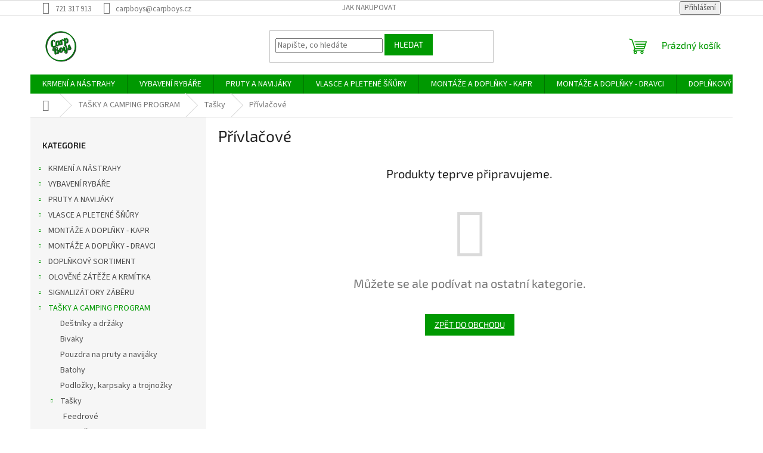

--- FILE ---
content_type: text/html; charset=utf-8
request_url: https://www.carpboys.cz/privlacove-3/
body_size: 17020
content:
<!doctype html><html lang="cs" dir="ltr" class="header-background-light external-fonts-loaded"><head><meta charset="utf-8" /><meta name="viewport" content="width=device-width,initial-scale=1" /><title>Přívlačové - Rybářské potřeby Carpboys Kroměříž</title><link rel="preconnect" href="https://cdn.myshoptet.com" /><link rel="dns-prefetch" href="https://cdn.myshoptet.com" /><link rel="preload" href="https://cdn.myshoptet.com/prj/dist/master/cms/libs/jquery/jquery-1.11.3.min.js" as="script" /><link href="https://cdn.myshoptet.com/prj/dist/master/cms/templates/frontend_templates/shared/css/font-face/source-sans-3.css" rel="stylesheet"><link href="https://cdn.myshoptet.com/prj/dist/master/cms/templates/frontend_templates/shared/css/font-face/exo-2.css" rel="stylesheet"><link href="https://cdn.myshoptet.com/prj/dist/master/shop/dist/font-shoptet-11.css.62c94c7785ff2cea73b2.css" rel="stylesheet"><script>
dataLayer = [];
dataLayer.push({'shoptet' : {
    "pageId": 1022,
    "pageType": "category",
    "currency": "CZK",
    "currencyInfo": {
        "decimalSeparator": ",",
        "exchangeRate": 1,
        "priceDecimalPlaces": 0,
        "symbol": "K\u010d",
        "symbolLeft": 0,
        "thousandSeparator": " "
    },
    "language": "cs",
    "projectId": 418134,
    "category": {
        "guid": "d54fe8e6-7c56-11eb-ac23-ac1f6b0076ec",
        "path": "Ta\u0161ky a Camping program | Ta\u0161ky | P\u0159\u00edvla\u010dov\u00e9",
        "parentCategoryGuid": "c6065106-7c56-11eb-ac23-ac1f6b0076ec"
    },
    "cartInfo": {
        "id": null,
        "freeShipping": false,
        "freeShippingFrom": null,
        "leftToFreeGift": {
            "formattedPrice": "0 K\u010d",
            "priceLeft": 0
        },
        "freeGift": false,
        "leftToFreeShipping": {
            "priceLeft": null,
            "dependOnRegion": null,
            "formattedPrice": null
        },
        "discountCoupon": [],
        "getNoBillingShippingPrice": {
            "withoutVat": 0,
            "vat": 0,
            "withVat": 0
        },
        "cartItems": [],
        "taxMode": "ORDINARY"
    },
    "cart": [],
    "customer": {
        "priceRatio": 1,
        "priceListId": 1,
        "groupId": null,
        "registered": false,
        "mainAccount": false
    }
}});
</script>
<meta property="og:type" content="website"><meta property="og:site_name" content="carpboys.cz"><meta property="og:url" content="https://www.carpboys.cz/privlacove-3/"><meta property="og:title" content="Přívlačové - Rybářské potřeby Carpboys Kroměříž"><meta name="author" content="Rybářské potřeby Carpboys Kroměříž"><meta name="web_author" content="Shoptet.cz"><meta name="dcterms.rightsHolder" content="www.carpboys.cz"><meta name="robots" content="index,follow"><meta property="og:image" content="https://cdn.myshoptet.com/usr/www.carpboys.cz/user/logos/carp-4.png?t=1768987982"><meta property="og:description" content="Přívlačové, Rybářské potřeby Carpboys Kroměříž"><meta name="description" content="Přívlačové, Rybářské potřeby Carpboys Kroměříž"><style>:root {--color-primary: #009901;--color-primary-h: 120;--color-primary-s: 100%;--color-primary-l: 30%;--color-primary-hover: #009901;--color-primary-hover-h: 120;--color-primary-hover-s: 100%;--color-primary-hover-l: 30%;--color-secondary: #009901;--color-secondary-h: 120;--color-secondary-s: 100%;--color-secondary-l: 30%;--color-secondary-hover: #009901;--color-secondary-hover-h: 120;--color-secondary-hover-s: 100%;--color-secondary-hover-l: 30%;--color-tertiary: #009901;--color-tertiary-h: 120;--color-tertiary-s: 100%;--color-tertiary-l: 30%;--color-tertiary-hover: #009901;--color-tertiary-hover-h: 120;--color-tertiary-hover-s: 100%;--color-tertiary-hover-l: 30%;--color-header-background: #ffffff;--template-font: "Source Sans 3";--template-headings-font: "Exo 2";--header-background-url: url("[data-uri]");--cookies-notice-background: #1A1937;--cookies-notice-color: #F8FAFB;--cookies-notice-button-hover: #f5f5f5;--cookies-notice-link-hover: #27263f;--templates-update-management-preview-mode-content: "Náhled aktualizací šablony je aktivní pro váš prohlížeč."}</style>
    
    <link href="https://cdn.myshoptet.com/prj/dist/master/shop/dist/main-11.less.5a24dcbbdabfd189c152.css" rel="stylesheet" />
                <link href="https://cdn.myshoptet.com/prj/dist/master/shop/dist/mobile-header-v1-11.less.1ee105d41b5f713c21aa.css" rel="stylesheet" />
    
    <script>var shoptet = shoptet || {};</script>
    <script src="https://cdn.myshoptet.com/prj/dist/master/shop/dist/main-3g-header.js.05f199e7fd2450312de2.js"></script>
<!-- User include --><!-- /User include --><link rel="shortcut icon" href="/favicon.ico" type="image/x-icon" /><link rel="canonical" href="https://www.carpboys.cz/privlacove-3/" />    <script>
        var _hwq = _hwq || [];
        _hwq.push(['setKey', 'DBE953DE1C29CA24515BBCCBDD9F78EE']);
        _hwq.push(['setTopPos', '0']);
        _hwq.push(['showWidget', '22']);
        (function() {
            var ho = document.createElement('script');
            ho.src = 'https://cz.im9.cz/direct/i/gjs.php?n=wdgt&sak=DBE953DE1C29CA24515BBCCBDD9F78EE';
            var s = document.getElementsByTagName('script')[0]; s.parentNode.insertBefore(ho, s);
        })();
    </script>
<style>/* custom background */@media (min-width: 992px) {body {background-position: top center;background-repeat: no-repeat;background-attachment: scroll;}}</style></head><body class="desktop id-1022 in-privlacove-3 template-11 type-category multiple-columns-body columns-3 ums_forms_redesign--off ums_a11y_category_page--on ums_discussion_rating_forms--off ums_flags_display_unification--on ums_a11y_login--on mobile-header-version-1"><noscript>
    <style>
        #header {
            padding-top: 0;
            position: relative !important;
            top: 0;
        }
        .header-navigation {
            position: relative !important;
        }
        .overall-wrapper {
            margin: 0 !important;
        }
        body:not(.ready) {
            visibility: visible !important;
        }
    </style>
    <div class="no-javascript">
        <div class="no-javascript__title">Musíte změnit nastavení vašeho prohlížeče</div>
        <div class="no-javascript__text">Podívejte se na: <a href="https://www.google.com/support/bin/answer.py?answer=23852">Jak povolit JavaScript ve vašem prohlížeči</a>.</div>
        <div class="no-javascript__text">Pokud používáte software na blokování reklam, může být nutné povolit JavaScript z této stránky.</div>
        <div class="no-javascript__text">Děkujeme.</div>
    </div>
</noscript>

        <div id="fb-root"></div>
        <script>
            window.fbAsyncInit = function() {
                FB.init({
//                    appId            : 'your-app-id',
                    autoLogAppEvents : true,
                    xfbml            : true,
                    version          : 'v19.0'
                });
            };
        </script>
        <script async defer crossorigin="anonymous" src="https://connect.facebook.net/cs_CZ/sdk.js"></script><a href="#content" class="skip-link sr-only">Přejít na obsah</a><div class="overall-wrapper"><div class="user-action"><div class="container">
    <div class="user-action-in">
                    <div id="login" class="user-action-login popup-widget login-widget" role="dialog" aria-labelledby="loginHeading">
        <div class="popup-widget-inner">
                            <h2 id="loginHeading">Přihlášení k vašemu účtu</h2><div id="customerLogin"><form action="/action/Customer/Login/" method="post" id="formLoginIncluded" class="csrf-enabled formLogin" data-testid="formLogin"><input type="hidden" name="referer" value="" /><div class="form-group"><div class="input-wrapper email js-validated-element-wrapper no-label"><input type="email" name="email" class="form-control" autofocus placeholder="E-mailová adresa (např. jan@novak.cz)" data-testid="inputEmail" autocomplete="email" required /></div></div><div class="form-group"><div class="input-wrapper password js-validated-element-wrapper no-label"><input type="password" name="password" class="form-control" placeholder="Heslo" data-testid="inputPassword" autocomplete="current-password" required /><span class="no-display">Nemůžete vyplnit toto pole</span><input type="text" name="surname" value="" class="no-display" /></div></div><div class="form-group"><div class="login-wrapper"><button type="submit" class="btn btn-secondary btn-text btn-login" data-testid="buttonSubmit">Přihlásit se</button><div class="password-helper"><a href="/registrace/" data-testid="signup" rel="nofollow">Nová registrace</a><a href="/klient/zapomenute-heslo/" rel="nofollow">Zapomenuté heslo</a></div></div></div></form>
</div>                    </div>
    </div>

                            <div id="cart-widget" class="user-action-cart popup-widget cart-widget loader-wrapper" data-testid="popupCartWidget" role="dialog" aria-hidden="true">
    <div class="popup-widget-inner cart-widget-inner place-cart-here">
        <div class="loader-overlay">
            <div class="loader"></div>
        </div>
    </div>

    <div class="cart-widget-button">
        <a href="/kosik/" class="btn btn-conversion" id="continue-order-button" rel="nofollow" data-testid="buttonNextStep">Pokračovat do košíku</a>
    </div>
</div>
            </div>
</div>
</div><div class="top-navigation-bar" data-testid="topNavigationBar">

    <div class="container">

        <div class="top-navigation-contacts">
            <strong>Zákaznická podpora:</strong><a href="tel:721317913" class="project-phone" aria-label="Zavolat na 721317913" data-testid="contactboxPhone"><span>721 317 913</span></a><a href="mailto:carpboys@carpboys.cz" class="project-email" data-testid="contactboxEmail"><span>carpboys@carpboys.cz</span></a>        </div>

                            <div class="top-navigation-menu">
                <div class="top-navigation-menu-trigger"></div>
                <ul class="top-navigation-bar-menu">
                                            <li class="top-navigation-menu-item-27">
                            <a href="/jak-nakupovat/">Jak nakupovat</a>
                        </li>
                                    </ul>
                <ul class="top-navigation-bar-menu-helper"></ul>
            </div>
        
        <div class="top-navigation-tools">
            <div class="responsive-tools">
                <a href="#" class="toggle-window" data-target="search" aria-label="Hledat" data-testid="linkSearchIcon"></a>
                                                            <a href="#" class="toggle-window" data-target="login"></a>
                                                    <a href="#" class="toggle-window" data-target="navigation" aria-label="Menu" data-testid="hamburgerMenu"></a>
            </div>
                        <button class="top-nav-button top-nav-button-login toggle-window" type="button" data-target="login" aria-haspopup="dialog" aria-controls="login" aria-expanded="false" data-testid="signin"><span>Přihlášení</span></button>        </div>

    </div>

</div>
<header id="header"><div class="container navigation-wrapper">
    <div class="header-top">
        <div class="site-name-wrapper">
            <div class="site-name"><a href="/" data-testid="linkWebsiteLogo"><img src="https://cdn.myshoptet.com/usr/www.carpboys.cz/user/logos/carp-4.png" alt="Rybářské potřeby Carpboys Kroměříž" fetchpriority="low" /></a></div>        </div>
        <div class="search" itemscope itemtype="https://schema.org/WebSite">
            <meta itemprop="headline" content="Přívlačové"/><meta itemprop="url" content="https://www.carpboys.cz"/><meta itemprop="text" content="Přívlačové, Rybářské potřeby Carpboys Kroměříž"/>            <form action="/action/ProductSearch/prepareString/" method="post"
    id="formSearchForm" class="search-form compact-form js-search-main"
    itemprop="potentialAction" itemscope itemtype="https://schema.org/SearchAction" data-testid="searchForm">
    <fieldset>
        <meta itemprop="target"
            content="https://www.carpboys.cz/vyhledavani/?string={string}"/>
        <input type="hidden" name="language" value="cs"/>
        
            
<input
    type="search"
    name="string"
        class="query-input form-control search-input js-search-input"
    placeholder="Napište, co hledáte"
    autocomplete="off"
    required
    itemprop="query-input"
    aria-label="Vyhledávání"
    data-testid="searchInput"
>
            <button type="submit" class="btn btn-default" data-testid="searchBtn">Hledat</button>
        
    </fieldset>
</form>
        </div>
        <div class="navigation-buttons">
                
    <a href="/kosik/" class="btn btn-icon toggle-window cart-count" data-target="cart" data-hover="true" data-redirect="true" data-testid="headerCart" rel="nofollow" aria-haspopup="dialog" aria-expanded="false" aria-controls="cart-widget">
        
                <span class="sr-only">Nákupní košík</span>
        
            <span class="cart-price visible-lg-inline-block" data-testid="headerCartPrice">
                                    Prázdný košík                            </span>
        
    
            </a>
        </div>
    </div>
    <nav id="navigation" aria-label="Hlavní menu" data-collapsible="true"><div class="navigation-in menu"><ul class="menu-level-1" role="menubar" data-testid="headerMenuItems"><li class="menu-item-1220 ext" role="none"><a href="/krmeni-a-nastrahy-2/" data-testid="headerMenuItem" role="menuitem" aria-haspopup="true" aria-expanded="false"><b>KRMENÍ A NÁSTRAHY</b><span class="submenu-arrow"></span></a><ul class="menu-level-2" aria-label="KRMENÍ A NÁSTRAHY" tabindex="-1" role="menu"><li class="menu-item-1226 has-third-level" role="none"><a href="/boilies-a-pelety/" class="menu-image" data-testid="headerMenuItem" tabindex="-1" aria-hidden="true"><img src="data:image/svg+xml,%3Csvg%20width%3D%22140%22%20height%3D%22100%22%20xmlns%3D%22http%3A%2F%2Fwww.w3.org%2F2000%2Fsvg%22%3E%3C%2Fsvg%3E" alt="" aria-hidden="true" width="140" height="100"  data-src="https://cdn.myshoptet.com/usr/www.carpboys.cz/user/categories/thumb/4366-2034697_scopex.jpg" fetchpriority="low" /></a><div><a href="/boilies-a-pelety/" data-testid="headerMenuItem" role="menuitem"><span>Boilies a pelety</span></a>
                                                    <ul class="menu-level-3" role="menu">
                                                                    <li class="menu-item-1289" role="none">
                                        <a href="/boilies/" data-testid="headerMenuItem" role="menuitem">
                                            Boilies</a>,                                    </li>
                                                                    <li class="menu-item-1295" role="none">
                                        <a href="/pelety/" data-testid="headerMenuItem" role="menuitem">
                                            Pelety</a>                                    </li>
                                                            </ul>
                        </div></li><li class="menu-item-1229" role="none"><a href="/boostery--dipy-a-pasty/" class="menu-image" data-testid="headerMenuItem" tabindex="-1" aria-hidden="true"><img src="data:image/svg+xml,%3Csvg%20width%3D%22140%22%20height%3D%22100%22%20xmlns%3D%22http%3A%2F%2Fwww.w3.org%2F2000%2Fsvg%22%3E%3C%2Fsvg%3E" alt="" aria-hidden="true" width="140" height="100"  data-src="https://cdn.myshoptet.com/usr/www.carpboys.cz/user/categories/thumb/968-booster_devill.jpg" fetchpriority="low" /></a><div><a href="/boostery--dipy-a-pasty/" data-testid="headerMenuItem" role="menuitem"><span>Boostery, dipy a pasty</span></a>
                        </div></li><li class="menu-item-1232" role="none"><a href="/pop-up-boilies/" class="menu-image" data-testid="headerMenuItem" tabindex="-1" aria-hidden="true"><img src="data:image/svg+xml,%3Csvg%20width%3D%22140%22%20height%3D%22100%22%20xmlns%3D%22http%3A%2F%2Fwww.w3.org%2F2000%2Fsvg%22%3E%3C%2Fsvg%3E" alt="" aria-hidden="true" width="140" height="100"  data-src="https://cdn.myshoptet.com/usr/www.carpboys.cz/user/categories/thumb/pop1.jpg" fetchpriority="low" /></a><div><a href="/pop-up-boilies/" data-testid="headerMenuItem" role="menuitem"><span>POP-UP boilies a pelety</span></a>
                        </div></li><li class="menu-item-1235" role="none"><a href="/krmne-boilies/" class="menu-image" data-testid="headerMenuItem" tabindex="-1" aria-hidden="true"><img src="data:image/svg+xml,%3Csvg%20width%3D%22140%22%20height%3D%22100%22%20xmlns%3D%22http%3A%2F%2Fwww.w3.org%2F2000%2Fsvg%22%3E%3C%2Fsvg%3E" alt="" aria-hidden="true" width="140" height="100"  data-src="https://cdn.myshoptet.com/usr/www.carpboys.cz/user/categories/thumb/5105_stazeny-soubor.jpg" fetchpriority="low" /></a><div><a href="/krmne-boilies/" data-testid="headerMenuItem" role="menuitem"><span>Krmný boilies</span></a>
                        </div></li><li class="menu-item-1238" role="none"><a href="/umele-nastrahy-2/" class="menu-image" data-testid="headerMenuItem" tabindex="-1" aria-hidden="true"><img src="data:image/svg+xml,%3Csvg%20width%3D%22140%22%20height%3D%22100%22%20xmlns%3D%22http%3A%2F%2Fwww.w3.org%2F2000%2Fsvg%22%3E%3C%2Fsvg%3E" alt="" aria-hidden="true" width="140" height="100"  data-src="https://cdn.myshoptet.com/prj/dist/master/cms/templates/frontend_templates/00/img/folder.svg" fetchpriority="low" /></a><div><a href="/umele-nastrahy-2/" data-testid="headerMenuItem" role="menuitem"><span>Umělé nástrahy</span></a>
                        </div></li><li class="menu-item-1241" role="none"><a href="/krmitkove-smesi--posilovace-do-krmeni/" class="menu-image" data-testid="headerMenuItem" tabindex="-1" aria-hidden="true"><img src="data:image/svg+xml,%3Csvg%20width%3D%22140%22%20height%3D%22100%22%20xmlns%3D%22http%3A%2F%2Fwww.w3.org%2F2000%2Fsvg%22%3E%3C%2Fsvg%3E" alt="" aria-hidden="true" width="140" height="100"  data-src="https://cdn.myshoptet.com/prj/dist/master/cms/templates/frontend_templates/00/img/folder.svg" fetchpriority="low" /></a><div><a href="/krmitkove-smesi--posilovace-do-krmeni/" data-testid="headerMenuItem" role="menuitem"><span>Krmítkové směsi, posilovače do krmení</span></a>
                        </div></li><li class="menu-item-1244" role="none"><a href="/kukurice--foukacky-a-ostatni/" class="menu-image" data-testid="headerMenuItem" tabindex="-1" aria-hidden="true"><img src="data:image/svg+xml,%3Csvg%20width%3D%22140%22%20height%3D%22100%22%20xmlns%3D%22http%3A%2F%2Fwww.w3.org%2F2000%2Fsvg%22%3E%3C%2Fsvg%3E" alt="" aria-hidden="true" width="140" height="100"  data-src="https://cdn.myshoptet.com/prj/dist/master/cms/templates/frontend_templates/00/img/folder.svg" fetchpriority="low" /></a><div><a href="/kukurice--foukacky-a-ostatni/" data-testid="headerMenuItem" role="menuitem"><span>Kukuřice, foukačky a ostatní</span></a>
                        </div></li><li class="menu-item-1247" role="none"><a href="/rohlikovy-boilies/" class="menu-image" data-testid="headerMenuItem" tabindex="-1" aria-hidden="true"><img src="data:image/svg+xml,%3Csvg%20width%3D%22140%22%20height%3D%22100%22%20xmlns%3D%22http%3A%2F%2Fwww.w3.org%2F2000%2Fsvg%22%3E%3C%2Fsvg%3E" alt="" aria-hidden="true" width="140" height="100"  data-src="https://cdn.myshoptet.com/prj/dist/master/cms/templates/frontend_templates/00/img/folder.svg" fetchpriority="low" /></a><div><a href="/rohlikovy-boilies/" data-testid="headerMenuItem" role="menuitem"><span>Rohlíkový boilies</span></a>
                        </div></li></ul></li>
<li class="menu-item-707 ext" role="none"><a href="/vybaveni-rybare/" data-testid="headerMenuItem" role="menuitem" aria-haspopup="true" aria-expanded="false"><b>VYBAVENÍ RYBÁŘE</b><span class="submenu-arrow"></span></a><ul class="menu-level-2" aria-label="VYBAVENÍ RYBÁŘE" tabindex="-1" role="menu"><li class="menu-item-710 has-third-level" role="none"><a href="/krabice-a-boxy/" class="menu-image" data-testid="headerMenuItem" tabindex="-1" aria-hidden="true"><img src="data:image/svg+xml,%3Csvg%20width%3D%22140%22%20height%3D%22100%22%20xmlns%3D%22http%3A%2F%2Fwww.w3.org%2F2000%2Fsvg%22%3E%3C%2Fsvg%3E" alt="" aria-hidden="true" width="140" height="100"  data-src="https://cdn.myshoptet.com/usr/www.carpboys.cz/user/categories/thumb/4814_krabice-delphin-tbx-duo-274-11p-clip-1.jpg" fetchpriority="low" /></a><div><a href="/krabice-a-boxy/" data-testid="headerMenuItem" role="menuitem"><span>Krabice a boxy</span></a>
                                                    <ul class="menu-level-3" role="menu">
                                                                    <li class="menu-item-713" role="none">
                                        <a href="/specialni/" data-testid="headerMenuItem" role="menuitem">
                                            Speciální</a>,                                    </li>
                                                                    <li class="menu-item-803" role="none">
                                        <a href="/jednoduche/" data-testid="headerMenuItem" role="menuitem">
                                            Jednoduché</a>,                                    </li>
                                                                    <li class="menu-item-989" role="none">
                                        <a href="/poschodove/" data-testid="headerMenuItem" role="menuitem">
                                            Poschoďové</a>,                                    </li>
                                                                    <li class="menu-item-1025" role="none">
                                        <a href="/kufrove/" data-testid="headerMenuItem" role="menuitem">
                                            Kufrové</a>                                    </li>
                                                            </ul>
                        </div></li><li class="menu-item-791" role="none"><a href="/vahy-a-metry/" class="menu-image" data-testid="headerMenuItem" tabindex="-1" aria-hidden="true"><img src="data:image/svg+xml,%3Csvg%20width%3D%22140%22%20height%3D%22100%22%20xmlns%3D%22http%3A%2F%2Fwww.w3.org%2F2000%2Fsvg%22%3E%3C%2Fsvg%3E" alt="" aria-hidden="true" width="140" height="100"  data-src="https://cdn.myshoptet.com/prj/dist/master/cms/templates/frontend_templates/00/img/folder.svg" fetchpriority="low" /></a><div><a href="/vahy-a-metry/" data-testid="headerMenuItem" role="menuitem"><span>Váhy a metry</span></a>
                        </div></li><li class="menu-item-809" role="none"><a href="/kleste-a-nuzky/" class="menu-image" data-testid="headerMenuItem" tabindex="-1" aria-hidden="true"><img src="data:image/svg+xml,%3Csvg%20width%3D%22140%22%20height%3D%22100%22%20xmlns%3D%22http%3A%2F%2Fwww.w3.org%2F2000%2Fsvg%22%3E%3C%2Fsvg%3E" alt="" aria-hidden="true" width="140" height="100"  data-src="https://cdn.myshoptet.com/prj/dist/master/cms/templates/frontend_templates/00/img/folder.svg" fetchpriority="low" /></a><div><a href="/kleste-a-nuzky/" data-testid="headerMenuItem" role="menuitem"><span>Kleště a nůžky</span></a>
                        </div></li><li class="menu-item-890" role="none"><a href="/prechovavani-ulovku/" class="menu-image" data-testid="headerMenuItem" tabindex="-1" aria-hidden="true"><img src="data:image/svg+xml,%3Csvg%20width%3D%22140%22%20height%3D%22100%22%20xmlns%3D%22http%3A%2F%2Fwww.w3.org%2F2000%2Fsvg%22%3E%3C%2Fsvg%3E" alt="" aria-hidden="true" width="140" height="100"  data-src="https://cdn.myshoptet.com/prj/dist/master/cms/templates/frontend_templates/00/img/folder.svg" fetchpriority="low" /></a><div><a href="/prechovavani-ulovku/" data-testid="headerMenuItem" role="menuitem"><span>Přechovávání úlovků</span></a>
                        </div></li><li class="menu-item-914" role="none"><a href="/noze-a-brousky/" class="menu-image" data-testid="headerMenuItem" tabindex="-1" aria-hidden="true"><img src="data:image/svg+xml,%3Csvg%20width%3D%22140%22%20height%3D%22100%22%20xmlns%3D%22http%3A%2F%2Fwww.w3.org%2F2000%2Fsvg%22%3E%3C%2Fsvg%3E" alt="" aria-hidden="true" width="140" height="100"  data-src="https://cdn.myshoptet.com/prj/dist/master/cms/templates/frontend_templates/00/img/folder.svg" fetchpriority="low" /></a><div><a href="/noze-a-brousky/" data-testid="headerMenuItem" role="menuitem"><span>Nože a brousky</span></a>
                        </div></li><li class="menu-item-941" role="none"><a href="/praky/" class="menu-image" data-testid="headerMenuItem" tabindex="-1" aria-hidden="true"><img src="data:image/svg+xml,%3Csvg%20width%3D%22140%22%20height%3D%22100%22%20xmlns%3D%22http%3A%2F%2Fwww.w3.org%2F2000%2Fsvg%22%3E%3C%2Fsvg%3E" alt="" aria-hidden="true" width="140" height="100"  data-src="https://cdn.myshoptet.com/prj/dist/master/cms/templates/frontend_templates/00/img/folder.svg" fetchpriority="low" /></a><div><a href="/praky/" data-testid="headerMenuItem" role="menuitem"><span>Praky</span></a>
                        </div></li><li class="menu-item-962 has-third-level" role="none"><a href="/lampy-a-svitidla/" class="menu-image" data-testid="headerMenuItem" tabindex="-1" aria-hidden="true"><img src="data:image/svg+xml,%3Csvg%20width%3D%22140%22%20height%3D%22100%22%20xmlns%3D%22http%3A%2F%2Fwww.w3.org%2F2000%2Fsvg%22%3E%3C%2Fsvg%3E" alt="" aria-hidden="true" width="140" height="100"  data-src="https://cdn.myshoptet.com/prj/dist/master/cms/templates/frontend_templates/00/img/folder.svg" fetchpriority="low" /></a><div><a href="/lampy-a-svitidla/" data-testid="headerMenuItem" role="menuitem"><span>Lampy a svítidla</span></a>
                                                    <ul class="menu-level-3" role="menu">
                                                                    <li class="menu-item-965" role="none">
                                        <a href="/celove-lampy/" data-testid="headerMenuItem" role="menuitem">
                                            Čelové lampy</a>,                                    </li>
                                                                    <li class="menu-item-1061" role="none">
                                        <a href="/svitidla/" data-testid="headerMenuItem" role="menuitem">
                                            Svítidla</a>                                    </li>
                                                            </ul>
                        </div></li><li class="menu-item-992 has-third-level" role="none"><a href="/peany/" class="menu-image" data-testid="headerMenuItem" tabindex="-1" aria-hidden="true"><img src="data:image/svg+xml,%3Csvg%20width%3D%22140%22%20height%3D%22100%22%20xmlns%3D%22http%3A%2F%2Fwww.w3.org%2F2000%2Fsvg%22%3E%3C%2Fsvg%3E" alt="" aria-hidden="true" width="140" height="100"  data-src="https://cdn.myshoptet.com/prj/dist/master/cms/templates/frontend_templates/00/img/folder.svg" fetchpriority="low" /></a><div><a href="/peany/" data-testid="headerMenuItem" role="menuitem"><span>Peány</span></a>
                                                    <ul class="menu-level-3" role="menu">
                                                                    <li class="menu-item-995" role="none">
                                        <a href="/peany-zahnute/" data-testid="headerMenuItem" role="menuitem">
                                            Peány zahnuté</a>,                                    </li>
                                                                    <li class="menu-item-1124" role="none">
                                        <a href="/peany-rovne/" data-testid="headerMenuItem" role="menuitem">
                                            Peány rovné</a>                                    </li>
                                                            </ul>
                        </div></li><li class="menu-item-1037" role="none"><a href="/rizkovnice-a-vedra/" class="menu-image" data-testid="headerMenuItem" tabindex="-1" aria-hidden="true"><img src="data:image/svg+xml,%3Csvg%20width%3D%22140%22%20height%3D%22100%22%20xmlns%3D%22http%3A%2F%2Fwww.w3.org%2F2000%2Fsvg%22%3E%3C%2Fsvg%3E" alt="" aria-hidden="true" width="140" height="100"  data-src="https://cdn.myshoptet.com/prj/dist/master/cms/templates/frontend_templates/00/img/folder.svg" fetchpriority="low" /></a><div><a href="/rizkovnice-a-vedra/" data-testid="headerMenuItem" role="menuitem"><span>Řízkovnice a vědra</span></a>
                        </div></li><li class="menu-item-1145" role="none"><a href="/maskovaci-pasky/" class="menu-image" data-testid="headerMenuItem" tabindex="-1" aria-hidden="true"><img src="data:image/svg+xml,%3Csvg%20width%3D%22140%22%20height%3D%22100%22%20xmlns%3D%22http%3A%2F%2Fwww.w3.org%2F2000%2Fsvg%22%3E%3C%2Fsvg%3E" alt="" aria-hidden="true" width="140" height="100"  data-src="https://cdn.myshoptet.com/prj/dist/master/cms/templates/frontend_templates/00/img/folder.svg" fetchpriority="low" /></a><div><a href="/maskovaci-pasky/" data-testid="headerMenuItem" role="menuitem"><span>Maskovací pásky</span></a>
                        </div></li><li class="menu-item-1157" role="none"><a href="/chemicka-svetla/" class="menu-image" data-testid="headerMenuItem" tabindex="-1" aria-hidden="true"><img src="data:image/svg+xml,%3Csvg%20width%3D%22140%22%20height%3D%22100%22%20xmlns%3D%22http%3A%2F%2Fwww.w3.org%2F2000%2Fsvg%22%3E%3C%2Fsvg%3E" alt="" aria-hidden="true" width="140" height="100"  data-src="https://cdn.myshoptet.com/prj/dist/master/cms/templates/frontend_templates/00/img/folder.svg" fetchpriority="low" /></a><div><a href="/chemicka-svetla/" data-testid="headerMenuItem" role="menuitem"><span>Chemická světla</span></a>
                        </div></li></ul></li>
<li class="menu-item-716 ext" role="none"><a href="/pruty-a-navijaky/" data-testid="headerMenuItem" role="menuitem" aria-haspopup="true" aria-expanded="false"><b>PRUTY A NAVIJÁKY</b><span class="submenu-arrow"></span></a><ul class="menu-level-2" aria-label="PRUTY A NAVIJÁKY" tabindex="-1" role="menu"><li class="menu-item-719 has-third-level" role="none"><a href="/pruty/" class="menu-image" data-testid="headerMenuItem" tabindex="-1" aria-hidden="true"><img src="data:image/svg+xml,%3Csvg%20width%3D%22140%22%20height%3D%22100%22%20xmlns%3D%22http%3A%2F%2Fwww.w3.org%2F2000%2Fsvg%22%3E%3C%2Fsvg%3E" alt="" aria-hidden="true" width="140" height="100"  data-src="https://cdn.myshoptet.com/prj/dist/master/cms/templates/frontend_templates/00/img/folder.svg" fetchpriority="low" /></a><div><a href="/pruty/" data-testid="headerMenuItem" role="menuitem"><span>Pruty</span></a>
                                                    <ul class="menu-level-3" role="menu">
                                                                    <li class="menu-item-722" role="none">
                                        <a href="/feeder/" data-testid="headerMenuItem" role="menuitem">
                                            Feeder</a>,                                    </li>
                                                                    <li class="menu-item-755" role="none">
                                        <a href="/muskarske-pruty/" data-testid="headerMenuItem" role="menuitem">
                                            Muškařské pruty</a>,                                    </li>
                                                                    <li class="menu-item-794" role="none">
                                        <a href="/kaprarske-delene/" data-testid="headerMenuItem" role="menuitem">
                                            Kaprařské dělené</a>,                                    </li>
                                                                    <li class="menu-item-851" role="none">
                                        <a href="/kaprarske-teleskopicke/" data-testid="headerMenuItem" role="menuitem">
                                            Kaprařské teleskopické</a>,                                    </li>
                                                                    <li class="menu-item-899" role="none">
                                        <a href="/plavana/" data-testid="headerMenuItem" role="menuitem">
                                            Plavaná</a>,                                    </li>
                                                                    <li class="menu-item-917" role="none">
                                        <a href="/privlacove-2/" data-testid="headerMenuItem" role="menuitem">
                                            Přívlačové</a>,                                    </li>
                                                                    <li class="menu-item-1019" role="none">
                                        <a href="/sumec--tezka-a-morska-privlac/" data-testid="headerMenuItem" role="menuitem">
                                            Sumec, těžká a mořská přívlač</a>,                                    </li>
                                                                    <li class="menu-item-1073" role="none">
                                        <a href="/spodove-pruty/" data-testid="headerMenuItem" role="menuitem">
                                            Spodové pruty</a>                                    </li>
                                                            </ul>
                        </div></li><li class="menu-item-836 has-third-level" role="none"><a href="/navijaky/" class="menu-image" data-testid="headerMenuItem" tabindex="-1" aria-hidden="true"><img src="data:image/svg+xml,%3Csvg%20width%3D%22140%22%20height%3D%22100%22%20xmlns%3D%22http%3A%2F%2Fwww.w3.org%2F2000%2Fsvg%22%3E%3C%2Fsvg%3E" alt="" aria-hidden="true" width="140" height="100"  data-src="https://cdn.myshoptet.com/prj/dist/master/cms/templates/frontend_templates/00/img/folder.svg" fetchpriority="low" /></a><div><a href="/navijaky/" data-testid="headerMenuItem" role="menuitem"><span>Navijáky</span></a>
                                                    <ul class="menu-level-3" role="menu">
                                                                    <li class="menu-item-839" role="none">
                                        <a href="/navijaky-predni-brzda/" data-testid="headerMenuItem" role="menuitem">
                                            Navijáky přední brzda</a>,                                    </li>
                                                                    <li class="menu-item-893" role="none">
                                        <a href="/navijaky-s-volnobezkou/" data-testid="headerMenuItem" role="menuitem">
                                            Navijáky s volnoběžkou</a>,                                    </li>
                                                                    <li class="menu-item-1142" role="none">
                                        <a href="/muskarske-navijaky/" data-testid="headerMenuItem" role="menuitem">
                                            Muškařské navijáky</a>,                                    </li>
                                                                    <li class="menu-item-1166" role="none">
                                        <a href="/baitcastove-navijaky/" data-testid="headerMenuItem" role="menuitem">
                                            Baitcastové navijáky</a>                                    </li>
                                                            </ul>
                        </div></li></ul></li>
<li class="menu-item-725 ext" role="none"><a href="/vlasce-a-snury/" data-testid="headerMenuItem" role="menuitem" aria-haspopup="true" aria-expanded="false"><b>VLASCE A PLETENÉ ŠŇŮRY</b><span class="submenu-arrow"></span></a><ul class="menu-level-2" aria-label="VLASCE A PLETENÉ ŠŇŮRY" tabindex="-1" role="menu"><li class="menu-item-728" role="none"><a href="/prislusenstvi/" class="menu-image" data-testid="headerMenuItem" tabindex="-1" aria-hidden="true"><img src="data:image/svg+xml,%3Csvg%20width%3D%22140%22%20height%3D%22100%22%20xmlns%3D%22http%3A%2F%2Fwww.w3.org%2F2000%2Fsvg%22%3E%3C%2Fsvg%3E" alt="" aria-hidden="true" width="140" height="100"  data-src="https://cdn.myshoptet.com/prj/dist/master/cms/templates/frontend_templates/00/img/folder.svg" fetchpriority="low" /></a><div><a href="/prislusenstvi/" data-testid="headerMenuItem" role="menuitem"><span>Příslušenství</span></a>
                        </div></li><li class="menu-item-740 has-third-level" role="none"><a href="/snury-kmenove/" class="menu-image" data-testid="headerMenuItem" tabindex="-1" aria-hidden="true"><img src="data:image/svg+xml,%3Csvg%20width%3D%22140%22%20height%3D%22100%22%20xmlns%3D%22http%3A%2F%2Fwww.w3.org%2F2000%2Fsvg%22%3E%3C%2Fsvg%3E" alt="" aria-hidden="true" width="140" height="100"  data-src="https://cdn.myshoptet.com/prj/dist/master/cms/templates/frontend_templates/00/img/folder.svg" fetchpriority="low" /></a><div><a href="/snury-kmenove/" data-testid="headerMenuItem" role="menuitem"><span>Šňůry kmenové</span></a>
                                                    <ul class="menu-level-3" role="menu">
                                                                    <li class="menu-item-743" role="none">
                                        <a href="/sumcarske/" data-testid="headerMenuItem" role="menuitem">
                                            Sumcařské</a>,                                    </li>
                                                                    <li class="menu-item-896" role="none">
                                        <a href="/privlac-feeder/" data-testid="headerMenuItem" role="menuitem">
                                            Přívlač &amp; Feeder</a>,                                    </li>
                                                                    <li class="menu-item-902" role="none">
                                        <a href="/kaprarske-2/" data-testid="headerMenuItem" role="menuitem">
                                            Kaprařské</a>                                    </li>
                                                            </ul>
                        </div></li><li class="menu-item-758 has-third-level" role="none"><a href="/snury-navazcove/" class="menu-image" data-testid="headerMenuItem" tabindex="-1" aria-hidden="true"><img src="data:image/svg+xml,%3Csvg%20width%3D%22140%22%20height%3D%22100%22%20xmlns%3D%22http%3A%2F%2Fwww.w3.org%2F2000%2Fsvg%22%3E%3C%2Fsvg%3E" alt="" aria-hidden="true" width="140" height="100"  data-src="https://cdn.myshoptet.com/prj/dist/master/cms/templates/frontend_templates/00/img/folder.svg" fetchpriority="low" /></a><div><a href="/snury-navazcove/" data-testid="headerMenuItem" role="menuitem"><span>Šňůry návazcové</span></a>
                                                    <ul class="menu-level-3" role="menu">
                                                                    <li class="menu-item-761" role="none">
                                        <a href="/kaprarske-feeder/" data-testid="headerMenuItem" role="menuitem">
                                            Kaprařské &amp; Feeder</a>,                                    </li>
                                                                    <li class="menu-item-1079" role="none">
                                        <a href="/sumcarske-3/" data-testid="headerMenuItem" role="menuitem">
                                            Sumcařské</a>                                    </li>
                                                            </ul>
                        </div></li><li class="menu-item-797 has-third-level" role="none"><a href="/vlasce/" class="menu-image" data-testid="headerMenuItem" tabindex="-1" aria-hidden="true"><img src="data:image/svg+xml,%3Csvg%20width%3D%22140%22%20height%3D%22100%22%20xmlns%3D%22http%3A%2F%2Fwww.w3.org%2F2000%2Fsvg%22%3E%3C%2Fsvg%3E" alt="" aria-hidden="true" width="140" height="100"  data-src="https://cdn.myshoptet.com/prj/dist/master/cms/templates/frontend_templates/00/img/folder.svg" fetchpriority="low" /></a><div><a href="/vlasce/" data-testid="headerMenuItem" role="menuitem"><span>Vlasce</span></a>
                                                    <ul class="menu-level-3" role="menu">
                                                                    <li class="menu-item-800" role="none">
                                        <a href="/navazcove-fluorocarbon/" data-testid="headerMenuItem" role="menuitem">
                                            Návazcové &amp; Fluorocarbon</a>,                                    </li>
                                                                    <li class="menu-item-806" role="none">
                                        <a href="/sumcarske-2/" data-testid="headerMenuItem" role="menuitem">
                                            Sumcařské</a>,                                    </li>
                                                                    <li class="menu-item-812" role="none">
                                        <a href="/kaprarske/" data-testid="headerMenuItem" role="menuitem">
                                            Kaprařské</a>,                                    </li>
                                                                    <li class="menu-item-872" role="none">
                                        <a href="/privlacove/" data-testid="headerMenuItem" role="menuitem">
                                            Přívlačové</a>,                                    </li>
                                                                    <li class="menu-item-953" role="none">
                                        <a href="/feederove/" data-testid="headerMenuItem" role="menuitem">
                                            Feederové</a>,                                    </li>
                                                                    <li class="menu-item-1133" role="none">
                                        <a href="/univerzalni/" data-testid="headerMenuItem" role="menuitem">
                                            Univerzální</a>                                    </li>
                                                            </ul>
                        </div></li></ul></li>
<li class="menu-item-770 ext" role="none"><a href="/montaze-a-doplnky-kapr/" data-testid="headerMenuItem" role="menuitem" aria-haspopup="true" aria-expanded="false"><b>MONTÁŽE A DOPLŇKY - KAPR</b><span class="submenu-arrow"></span></a><ul class="menu-level-2" aria-label="MONTÁŽE A DOPLŇKY - KAPR" tabindex="-1" role="menu"><li class="menu-item-773 has-third-level" role="none"><a href="/montaze-kapr/" class="menu-image" data-testid="headerMenuItem" tabindex="-1" aria-hidden="true"><img src="data:image/svg+xml,%3Csvg%20width%3D%22140%22%20height%3D%22100%22%20xmlns%3D%22http%3A%2F%2Fwww.w3.org%2F2000%2Fsvg%22%3E%3C%2Fsvg%3E" alt="" aria-hidden="true" width="140" height="100"  data-src="https://cdn.myshoptet.com/prj/dist/master/cms/templates/frontend_templates/00/img/folder.svg" fetchpriority="low" /></a><div><a href="/montaze-kapr/" data-testid="headerMenuItem" role="menuitem"><span>Montáže kapr</span></a>
                                                    <ul class="menu-level-3" role="menu">
                                                                    <li class="menu-item-776" role="none">
                                        <a href="/jehly--vrtaky/" data-testid="headerMenuItem" role="menuitem">
                                            Jehly, vrtáky</a>,                                    </li>
                                                                    <li class="menu-item-887" role="none">
                                        <a href="/prvky-montaze/" data-testid="headerMenuItem" role="menuitem">
                                            Prvky montáže</a>,                                    </li>
                                                                    <li class="menu-item-911" role="none">
                                        <a href="/olova-a-krmitka/" data-testid="headerMenuItem" role="menuitem">
                                            Olova a krmítka</a>,                                    </li>
                                                                    <li class="menu-item-923" role="none">
                                        <a href="/hotove-navazce/" data-testid="headerMenuItem" role="menuitem">
                                            Hotové návazce</a>,                                    </li>
                                                                    <li class="menu-item-983" role="none">
                                        <a href="/hacky/" data-testid="headerMenuItem" role="menuitem">
                                            Háčky</a>,                                    </li>
                                                                    <li class="menu-item-1043" role="none">
                                        <a href="/ronnie-rig/" data-testid="headerMenuItem" role="menuitem">
                                            Ronnie Rig</a>                                    </li>
                                                            </ul>
                        </div></li><li class="menu-item-1004" role="none"><a href="/pva-produkty/" class="menu-image" data-testid="headerMenuItem" tabindex="-1" aria-hidden="true"><img src="data:image/svg+xml,%3Csvg%20width%3D%22140%22%20height%3D%22100%22%20xmlns%3D%22http%3A%2F%2Fwww.w3.org%2F2000%2Fsvg%22%3E%3C%2Fsvg%3E" alt="" aria-hidden="true" width="140" height="100"  data-src="https://cdn.myshoptet.com/prj/dist/master/cms/templates/frontend_templates/00/img/folder.svg" fetchpriority="low" /></a><div><a href="/pva-produkty/" data-testid="headerMenuItem" role="menuitem"><span>PVA produkty</span></a>
                        </div></li><li class="menu-item-1115" role="none"><a href="/zakrmovani/" class="menu-image" data-testid="headerMenuItem" tabindex="-1" aria-hidden="true"><img src="data:image/svg+xml,%3Csvg%20width%3D%22140%22%20height%3D%22100%22%20xmlns%3D%22http%3A%2F%2Fwww.w3.org%2F2000%2Fsvg%22%3E%3C%2Fsvg%3E" alt="" aria-hidden="true" width="140" height="100"  data-src="https://cdn.myshoptet.com/prj/dist/master/cms/templates/frontend_templates/00/img/folder.svg" fetchpriority="low" /></a><div><a href="/zakrmovani/" data-testid="headerMenuItem" role="menuitem"><span>Zakrmování</span></a>
                        </div></li></ul></li>
<li class="menu-item-731 ext" role="none"><a href="/montaze-a-doplnky---dravci/" data-testid="headerMenuItem" role="menuitem" aria-haspopup="true" aria-expanded="false"><b>MONTÁŽE A DOPLŇKY - DRAVCI</b><span class="submenu-arrow"></span></a><ul class="menu-level-2" aria-label="MONTÁŽE A DOPLŇKY - DRAVCI" tabindex="-1" role="menu"><li class="menu-item-734 has-third-level" role="none"><a href="/nastrahy/" class="menu-image" data-testid="headerMenuItem" tabindex="-1" aria-hidden="true"><img src="data:image/svg+xml,%3Csvg%20width%3D%22140%22%20height%3D%22100%22%20xmlns%3D%22http%3A%2F%2Fwww.w3.org%2F2000%2Fsvg%22%3E%3C%2Fsvg%3E" alt="" aria-hidden="true" width="140" height="100"  data-src="https://cdn.myshoptet.com/prj/dist/master/cms/templates/frontend_templates/00/img/folder.svg" fetchpriority="low" /></a><div><a href="/nastrahy/" data-testid="headerMenuItem" role="menuitem"><span>Nástrahy</span></a>
                                                    <ul class="menu-level-3" role="menu">
                                                                    <li class="menu-item-737" role="none">
                                        <a href="/umele-nastrahy/" data-testid="headerMenuItem" role="menuitem">
                                            Umělé nástrahy</a>,                                    </li>
                                                                    <li class="menu-item-944" role="none">
                                        <a href="/plandavky/" data-testid="headerMenuItem" role="menuitem">
                                            Plandavky</a>                                    </li>
                                                            </ul>
                        </div></li><li class="menu-item-815 has-third-level" role="none"><a href="/lanka/" class="menu-image" data-testid="headerMenuItem" tabindex="-1" aria-hidden="true"><img src="data:image/svg+xml,%3Csvg%20width%3D%22140%22%20height%3D%22100%22%20xmlns%3D%22http%3A%2F%2Fwww.w3.org%2F2000%2Fsvg%22%3E%3C%2Fsvg%3E" alt="" aria-hidden="true" width="140" height="100"  data-src="https://cdn.myshoptet.com/prj/dist/master/cms/templates/frontend_templates/00/img/folder.svg" fetchpriority="low" /></a><div><a href="/lanka/" data-testid="headerMenuItem" role="menuitem"><span>Lanka</span></a>
                                                    <ul class="menu-level-3" role="menu">
                                                                    <li class="menu-item-818" role="none">
                                        <a href="/ocelove/" data-testid="headerMenuItem" role="menuitem">
                                            Ocelové</a>,                                    </li>
                                                                    <li class="menu-item-908" role="none">
                                        <a href="/wolframove/" data-testid="headerMenuItem" role="menuitem">
                                            Wolfrámové</a>,                                    </li>
                                                                    <li class="menu-item-1091" role="none">
                                        <a href="/fluorocarbonove/" data-testid="headerMenuItem" role="menuitem">
                                            Fluorocarbonové</a>,                                    </li>
                                                                    <li class="menu-item-1094" role="none">
                                        <a href="/titanove/" data-testid="headerMenuItem" role="menuitem">
                                            Titánové</a>                                    </li>
                                                            </ul>
                        </div></li><li class="menu-item-857 has-third-level" role="none"><a href="/jigy-a-hacky/" class="menu-image" data-testid="headerMenuItem" tabindex="-1" aria-hidden="true"><img src="data:image/svg+xml,%3Csvg%20width%3D%22140%22%20height%3D%22100%22%20xmlns%3D%22http%3A%2F%2Fwww.w3.org%2F2000%2Fsvg%22%3E%3C%2Fsvg%3E" alt="" aria-hidden="true" width="140" height="100"  data-src="https://cdn.myshoptet.com/prj/dist/master/cms/templates/frontend_templates/00/img/folder.svg" fetchpriority="low" /></a><div><a href="/jigy-a-hacky/" data-testid="headerMenuItem" role="menuitem"><span>Jigy a háčky</span></a>
                                                    <ul class="menu-level-3" role="menu">
                                                                    <li class="menu-item-860" role="none">
                                        <a href="/bez-limecku/" data-testid="headerMenuItem" role="menuitem">
                                            Bez límečku</a>,                                    </li>
                                                                    <li class="menu-item-968" role="none">
                                        <a href="/haciky-privlac/" data-testid="headerMenuItem" role="menuitem">
                                            Háčiky přívlač</a>,                                    </li>
                                                                    <li class="menu-item-1160" role="none">
                                        <a href="/s-limecky/" data-testid="headerMenuItem" role="menuitem">
                                            S límečky</a>                                    </li>
                                                            </ul>
                        </div></li><li class="menu-item-905" role="none"><a href="/olovene-zataze/" class="menu-image" data-testid="headerMenuItem" tabindex="-1" aria-hidden="true"><img src="data:image/svg+xml,%3Csvg%20width%3D%22140%22%20height%3D%22100%22%20xmlns%3D%22http%3A%2F%2Fwww.w3.org%2F2000%2Fsvg%22%3E%3C%2Fsvg%3E" alt="" aria-hidden="true" width="140" height="100"  data-src="https://cdn.myshoptet.com/prj/dist/master/cms/templates/frontend_templates/00/img/folder.svg" fetchpriority="low" /></a><div><a href="/olovene-zataze/" data-testid="headerMenuItem" role="menuitem"><span>Olovené záťaže</span></a>
                        </div></li><li class="menu-item-1001" role="none"><a href="/montaze-sumec/" class="menu-image" data-testid="headerMenuItem" tabindex="-1" aria-hidden="true"><img src="data:image/svg+xml,%3Csvg%20width%3D%22140%22%20height%3D%22100%22%20xmlns%3D%22http%3A%2F%2Fwww.w3.org%2F2000%2Fsvg%22%3E%3C%2Fsvg%3E" alt="" aria-hidden="true" width="140" height="100"  data-src="https://cdn.myshoptet.com/prj/dist/master/cms/templates/frontend_templates/00/img/folder.svg" fetchpriority="low" /></a><div><a href="/montaze-sumec/" data-testid="headerMenuItem" role="menuitem"><span>Montáže sumec</span></a>
                        </div></li><li class="menu-item-1070" role="none"><a href="/twisto-system/" class="menu-image" data-testid="headerMenuItem" tabindex="-1" aria-hidden="true"><img src="data:image/svg+xml,%3Csvg%20width%3D%22140%22%20height%3D%22100%22%20xmlns%3D%22http%3A%2F%2Fwww.w3.org%2F2000%2Fsvg%22%3E%3C%2Fsvg%3E" alt="" aria-hidden="true" width="140" height="100"  data-src="https://cdn.myshoptet.com/prj/dist/master/cms/templates/frontend_templates/00/img/folder.svg" fetchpriority="low" /></a><div><a href="/twisto-system/" data-testid="headerMenuItem" role="menuitem"><span>TWISTO systém</span></a>
                        </div></li></ul></li>
<li class="menu-item-746 ext" role="none"><a href="/doplnkovy-sortiment/" data-testid="headerMenuItem" role="menuitem" aria-haspopup="true" aria-expanded="false"><b>DOPLŇKOVÝ SORTIMENT</b><span class="submenu-arrow"></span></a><ul class="menu-level-2" aria-label="DOPLŇKOVÝ SORTIMENT" tabindex="-1" role="menu"><li class="menu-item-749 has-third-level" role="none"><a href="/darkove-predmety/" class="menu-image" data-testid="headerMenuItem" tabindex="-1" aria-hidden="true"><img src="data:image/svg+xml,%3Csvg%20width%3D%22140%22%20height%3D%22100%22%20xmlns%3D%22http%3A%2F%2Fwww.w3.org%2F2000%2Fsvg%22%3E%3C%2Fsvg%3E" alt="" aria-hidden="true" width="140" height="100"  data-src="https://cdn.myshoptet.com/prj/dist/master/cms/templates/frontend_templates/00/img/folder.svg" fetchpriority="low" /></a><div><a href="/darkove-predmety/" data-testid="headerMenuItem" role="menuitem"><span>Dárkové předměty</span></a>
                                                    <ul class="menu-level-3" role="menu">
                                                                    <li class="menu-item-752" role="none">
                                        <a href="/rybarske-rohoze/" data-testid="headerMenuItem" role="menuitem">
                                            Rybářské rohože</a>,                                    </li>
                                                                    <li class="menu-item-1010" role="none">
                                        <a href="/rybarske-samolepky/" data-testid="headerMenuItem" role="menuitem">
                                            Rybářské samolepky</a>                                    </li>
                                                            </ul>
                        </div></li><li class="menu-item-1067" role="none"><a href="/sklenice--hrnky--placatky/" class="menu-image" data-testid="headerMenuItem" tabindex="-1" aria-hidden="true"><img src="data:image/svg+xml,%3Csvg%20width%3D%22140%22%20height%3D%22100%22%20xmlns%3D%22http%3A%2F%2Fwww.w3.org%2F2000%2Fsvg%22%3E%3C%2Fsvg%3E" alt="" aria-hidden="true" width="140" height="100"  data-src="https://cdn.myshoptet.com/prj/dist/master/cms/templates/frontend_templates/00/img/folder.svg" fetchpriority="low" /></a><div><a href="/sklenice--hrnky--placatky/" data-testid="headerMenuItem" role="menuitem"><span>Sklenice, Hrnky, Placatky</span></a>
                        </div></li><li class="menu-item-1076" role="none"><a href="/vybaveni-do-prodejen/" class="menu-image" data-testid="headerMenuItem" tabindex="-1" aria-hidden="true"><img src="data:image/svg+xml,%3Csvg%20width%3D%22140%22%20height%3D%22100%22%20xmlns%3D%22http%3A%2F%2Fwww.w3.org%2F2000%2Fsvg%22%3E%3C%2Fsvg%3E" alt="" aria-hidden="true" width="140" height="100"  data-src="https://cdn.myshoptet.com/prj/dist/master/cms/templates/frontend_templates/00/img/folder.svg" fetchpriority="low" /></a><div><a href="/vybaveni-do-prodejen/" data-testid="headerMenuItem" role="menuitem"><span>Vybavení do prodejen</span></a>
                        </div></li><li class="menu-item-1163" role="none"><a href="/vune-do-auta/" class="menu-image" data-testid="headerMenuItem" tabindex="-1" aria-hidden="true"><img src="data:image/svg+xml,%3Csvg%20width%3D%22140%22%20height%3D%22100%22%20xmlns%3D%22http%3A%2F%2Fwww.w3.org%2F2000%2Fsvg%22%3E%3C%2Fsvg%3E" alt="" aria-hidden="true" width="140" height="100"  data-src="https://cdn.myshoptet.com/prj/dist/master/cms/templates/frontend_templates/00/img/folder.svg" fetchpriority="low" /></a><div><a href="/vune-do-auta/" data-testid="headerMenuItem" role="menuitem"><span>Vůně do auta</span></a>
                        </div></li><li class="menu-item-1199" role="none"><a href="/hodinky/" class="menu-image" data-testid="headerMenuItem" tabindex="-1" aria-hidden="true"><img src="data:image/svg+xml,%3Csvg%20width%3D%22140%22%20height%3D%22100%22%20xmlns%3D%22http%3A%2F%2Fwww.w3.org%2F2000%2Fsvg%22%3E%3C%2Fsvg%3E" alt="" aria-hidden="true" width="140" height="100"  data-src="https://cdn.myshoptet.com/prj/dist/master/cms/templates/frontend_templates/00/img/folder.svg" fetchpriority="low" /></a><div><a href="/hodinky/" data-testid="headerMenuItem" role="menuitem"><span>Hodinky</span></a>
                        </div></li></ul></li>
<li class="menu-item-1265 ext" role="none"><a href="/olova-a-krmitka-2/" data-testid="headerMenuItem" role="menuitem" aria-haspopup="true" aria-expanded="false"><b>OLOVĚNÉ ZÁTĚŽE A KRMÍTKA</b><span class="submenu-arrow"></span></a><ul class="menu-level-2" aria-label="OLOVĚNÉ ZÁTĚŽE A KRMÍTKA" tabindex="-1" role="menu"><li class="menu-item-1274" role="none"><a href="/olovene-zateze/" class="menu-image" data-testid="headerMenuItem" tabindex="-1" aria-hidden="true"><img src="data:image/svg+xml,%3Csvg%20width%3D%22140%22%20height%3D%22100%22%20xmlns%3D%22http%3A%2F%2Fwww.w3.org%2F2000%2Fsvg%22%3E%3C%2Fsvg%3E" alt="" aria-hidden="true" width="140" height="100"  data-src="https://cdn.myshoptet.com/prj/dist/master/cms/templates/frontend_templates/00/img/folder.svg" fetchpriority="low" /></a><div><a href="/olovene-zateze/" data-testid="headerMenuItem" role="menuitem"><span>Olověné zátěže</span></a>
                        </div></li><li class="menu-item-1277" role="none"><a href="/krmitka-2/" class="menu-image" data-testid="headerMenuItem" tabindex="-1" aria-hidden="true"><img src="data:image/svg+xml,%3Csvg%20width%3D%22140%22%20height%3D%22100%22%20xmlns%3D%22http%3A%2F%2Fwww.w3.org%2F2000%2Fsvg%22%3E%3C%2Fsvg%3E" alt="" aria-hidden="true" width="140" height="100"  data-src="https://cdn.myshoptet.com/prj/dist/master/cms/templates/frontend_templates/00/img/folder.svg" fetchpriority="low" /></a><div><a href="/krmitka-2/" data-testid="headerMenuItem" role="menuitem"><span>Krmítka</span></a>
                        </div></li></ul></li>
<li class="menu-item-764 ext" role="none"><a href="/signalizatory-zaberu/" data-testid="headerMenuItem" role="menuitem" aria-haspopup="true" aria-expanded="false"><b>SIGNALIZÁTORY ZÁBĚRU</b><span class="submenu-arrow"></span></a><ul class="menu-level-2" aria-label="SIGNALIZÁTORY ZÁBĚRU" tabindex="-1" role="menu"><li class="menu-item-767" role="none"><a href="/prislusenstvi-2/" class="menu-image" data-testid="headerMenuItem" tabindex="-1" aria-hidden="true"><img src="data:image/svg+xml,%3Csvg%20width%3D%22140%22%20height%3D%22100%22%20xmlns%3D%22http%3A%2F%2Fwww.w3.org%2F2000%2Fsvg%22%3E%3C%2Fsvg%3E" alt="" aria-hidden="true" width="140" height="100"  data-src="https://cdn.myshoptet.com/prj/dist/master/cms/templates/frontend_templates/00/img/folder.svg" fetchpriority="low" /></a><div><a href="/prislusenstvi-2/" data-testid="headerMenuItem" role="menuitem"><span>Příslušenství</span></a>
                        </div></li><li class="menu-item-998" role="none"><a href="/signalizatory/" class="menu-image" data-testid="headerMenuItem" tabindex="-1" aria-hidden="true"><img src="data:image/svg+xml,%3Csvg%20width%3D%22140%22%20height%3D%22100%22%20xmlns%3D%22http%3A%2F%2Fwww.w3.org%2F2000%2Fsvg%22%3E%3C%2Fsvg%3E" alt="" aria-hidden="true" width="140" height="100"  data-src="https://cdn.myshoptet.com/prj/dist/master/cms/templates/frontend_templates/00/img/folder.svg" fetchpriority="low" /></a><div><a href="/signalizatory/" data-testid="headerMenuItem" role="menuitem"><span>Signalizátory</span></a>
                        </div></li><li class="menu-item-1028 has-third-level" role="none"><a href="/elektronicke-signalizatory/" class="menu-image" data-testid="headerMenuItem" tabindex="-1" aria-hidden="true"><img src="data:image/svg+xml,%3Csvg%20width%3D%22140%22%20height%3D%22100%22%20xmlns%3D%22http%3A%2F%2Fwww.w3.org%2F2000%2Fsvg%22%3E%3C%2Fsvg%3E" alt="" aria-hidden="true" width="140" height="100"  data-src="https://cdn.myshoptet.com/prj/dist/master/cms/templates/frontend_templates/00/img/folder.svg" fetchpriority="low" /></a><div><a href="/elektronicke-signalizatory/" data-testid="headerMenuItem" role="menuitem"><span>Elektronické signalizátory</span></a>
                                                    <ul class="menu-level-3" role="menu">
                                                                    <li class="menu-item-1031" role="none">
                                        <a href="/samostatne-signalizatory/" data-testid="headerMenuItem" role="menuitem">
                                            Samostatné signalizátory</a>,                                    </li>
                                                                    <li class="menu-item-1034" role="none">
                                        <a href="/sada-signalizatoru/" data-testid="headerMenuItem" role="menuitem">
                                            Sada signalizátorů</a>                                    </li>
                                                            </ul>
                        </div></li><li class="menu-item-1109" role="none"><a href="/snag-gears/" class="menu-image" data-testid="headerMenuItem" tabindex="-1" aria-hidden="true"><img src="data:image/svg+xml,%3Csvg%20width%3D%22140%22%20height%3D%22100%22%20xmlns%3D%22http%3A%2F%2Fwww.w3.org%2F2000%2Fsvg%22%3E%3C%2Fsvg%3E" alt="" aria-hidden="true" width="140" height="100"  data-src="https://cdn.myshoptet.com/prj/dist/master/cms/templates/frontend_templates/00/img/folder.svg" fetchpriority="low" /></a><div><a href="/snag-gears/" data-testid="headerMenuItem" role="menuitem"><span>Snag Gears</span></a>
                        </div></li></ul></li>
<li class="menu-item-779 ext" role="none"><a href="/tasky-a-camping-program/" data-testid="headerMenuItem" role="menuitem" aria-haspopup="true" aria-expanded="false"><b>TAŠKY A CAMPING PROGRAM</b><span class="submenu-arrow"></span></a><ul class="menu-level-2" aria-label="TAŠKY A CAMPING PROGRAM" tabindex="-1" role="menu"><li class="menu-item-782" role="none"><a href="/destniky-a-drzaky/" class="menu-image" data-testid="headerMenuItem" tabindex="-1" aria-hidden="true"><img src="data:image/svg+xml,%3Csvg%20width%3D%22140%22%20height%3D%22100%22%20xmlns%3D%22http%3A%2F%2Fwww.w3.org%2F2000%2Fsvg%22%3E%3C%2Fsvg%3E" alt="" aria-hidden="true" width="140" height="100"  data-src="https://cdn.myshoptet.com/prj/dist/master/cms/templates/frontend_templates/00/img/folder.svg" fetchpriority="low" /></a><div><a href="/destniky-a-drzaky/" data-testid="headerMenuItem" role="menuitem"><span>Deštníky a držáky</span></a>
                        </div></li><li class="menu-item-833" role="none"><a href="/bivaky/" class="menu-image" data-testid="headerMenuItem" tabindex="-1" aria-hidden="true"><img src="data:image/svg+xml,%3Csvg%20width%3D%22140%22%20height%3D%22100%22%20xmlns%3D%22http%3A%2F%2Fwww.w3.org%2F2000%2Fsvg%22%3E%3C%2Fsvg%3E" alt="" aria-hidden="true" width="140" height="100"  data-src="https://cdn.myshoptet.com/prj/dist/master/cms/templates/frontend_templates/00/img/folder.svg" fetchpriority="low" /></a><div><a href="/bivaky/" data-testid="headerMenuItem" role="menuitem"><span>Bivaky</span></a>
                        </div></li><li class="menu-item-845" role="none"><a href="/pouzdra-na-pruty-a-navijaky/" class="menu-image" data-testid="headerMenuItem" tabindex="-1" aria-hidden="true"><img src="data:image/svg+xml,%3Csvg%20width%3D%22140%22%20height%3D%22100%22%20xmlns%3D%22http%3A%2F%2Fwww.w3.org%2F2000%2Fsvg%22%3E%3C%2Fsvg%3E" alt="" aria-hidden="true" width="140" height="100"  data-src="https://cdn.myshoptet.com/prj/dist/master/cms/templates/frontend_templates/00/img/folder.svg" fetchpriority="low" /></a><div><a href="/pouzdra-na-pruty-a-navijaky/" data-testid="headerMenuItem" role="menuitem"><span>Pouzdra na pruty a navijáky</span></a>
                        </div></li><li class="menu-item-848" role="none"><a href="/batohy/" class="menu-image" data-testid="headerMenuItem" tabindex="-1" aria-hidden="true"><img src="data:image/svg+xml,%3Csvg%20width%3D%22140%22%20height%3D%22100%22%20xmlns%3D%22http%3A%2F%2Fwww.w3.org%2F2000%2Fsvg%22%3E%3C%2Fsvg%3E" alt="" aria-hidden="true" width="140" height="100"  data-src="https://cdn.myshoptet.com/prj/dist/master/cms/templates/frontend_templates/00/img/folder.svg" fetchpriority="low" /></a><div><a href="/batohy/" data-testid="headerMenuItem" role="menuitem"><span>Batohy</span></a>
                        </div></li><li class="menu-item-854" role="none"><a href="/podlozky--karpsaky-a-trojnozky/" class="menu-image" data-testid="headerMenuItem" tabindex="-1" aria-hidden="true"><img src="data:image/svg+xml,%3Csvg%20width%3D%22140%22%20height%3D%22100%22%20xmlns%3D%22http%3A%2F%2Fwww.w3.org%2F2000%2Fsvg%22%3E%3C%2Fsvg%3E" alt="" aria-hidden="true" width="140" height="100"  data-src="https://cdn.myshoptet.com/prj/dist/master/cms/templates/frontend_templates/00/img/folder.svg" fetchpriority="low" /></a><div><a href="/podlozky--karpsaky-a-trojnozky/" data-testid="headerMenuItem" role="menuitem"><span>Podložky, karpsaky a trojnožky</span></a>
                        </div></li><li class="menu-item-875 has-third-level" role="none"><a href="/tasky/" class="menu-image" data-testid="headerMenuItem" tabindex="-1" aria-hidden="true"><img src="data:image/svg+xml,%3Csvg%20width%3D%22140%22%20height%3D%22100%22%20xmlns%3D%22http%3A%2F%2Fwww.w3.org%2F2000%2Fsvg%22%3E%3C%2Fsvg%3E" alt="" aria-hidden="true" width="140" height="100"  data-src="https://cdn.myshoptet.com/prj/dist/master/cms/templates/frontend_templates/00/img/folder.svg" fetchpriority="low" /></a><div><a href="/tasky/" data-testid="headerMenuItem" role="menuitem"><span>Tašky</span></a>
                                                    <ul class="menu-level-3" role="menu">
                                                                    <li class="menu-item-878" role="none">
                                        <a href="/feedrove/" data-testid="headerMenuItem" role="menuitem">
                                            Feedrové</a>,                                    </li>
                                                                    <li class="menu-item-920" role="none">
                                        <a href="/kaprarina/" data-testid="headerMenuItem" role="menuitem">
                                            Kaprařina</a>,                                    </li>
                                                                    <li class="menu-item-1022" role="none">
                                        <a href="/privlacove-3/" class="active" data-testid="headerMenuItem" role="menuitem">
                                            Přívlačové</a>                                    </li>
                                                            </ul>
                        </div></li><li class="menu-item-947" role="none"><a href="/spaci-vaky/" class="menu-image" data-testid="headerMenuItem" tabindex="-1" aria-hidden="true"><img src="data:image/svg+xml,%3Csvg%20width%3D%22140%22%20height%3D%22100%22%20xmlns%3D%22http%3A%2F%2Fwww.w3.org%2F2000%2Fsvg%22%3E%3C%2Fsvg%3E" alt="" aria-hidden="true" width="140" height="100"  data-src="https://cdn.myshoptet.com/prj/dist/master/cms/templates/frontend_templates/00/img/folder.svg" fetchpriority="low" /></a><div><a href="/spaci-vaky/" data-testid="headerMenuItem" role="menuitem"><span>Spací vaky</span></a>
                        </div></li><li class="menu-item-1016" role="none"><a href="/kresla-a-stolicky/" class="menu-image" data-testid="headerMenuItem" tabindex="-1" aria-hidden="true"><img src="data:image/svg+xml,%3Csvg%20width%3D%22140%22%20height%3D%22100%22%20xmlns%3D%22http%3A%2F%2Fwww.w3.org%2F2000%2Fsvg%22%3E%3C%2Fsvg%3E" alt="" aria-hidden="true" width="140" height="100"  data-src="https://cdn.myshoptet.com/prj/dist/master/cms/templates/frontend_templates/00/img/folder.svg" fetchpriority="low" /></a><div><a href="/kresla-a-stolicky/" data-testid="headerMenuItem" role="menuitem"><span>Křesla a stoličky</span></a>
                        </div></li><li class="menu-item-1103" role="none"><a href="/lehatka/" class="menu-image" data-testid="headerMenuItem" tabindex="-1" aria-hidden="true"><img src="data:image/svg+xml,%3Csvg%20width%3D%22140%22%20height%3D%22100%22%20xmlns%3D%22http%3A%2F%2Fwww.w3.org%2F2000%2Fsvg%22%3E%3C%2Fsvg%3E" alt="" aria-hidden="true" width="140" height="100"  data-src="https://cdn.myshoptet.com/prj/dist/master/cms/templates/frontend_templates/00/img/folder.svg" fetchpriority="low" /></a><div><a href="/lehatka/" data-testid="headerMenuItem" role="menuitem"><span>Lehátka</span></a>
                        </div></li><li class="menu-item-1106" role="none"><a href="/stolky/" class="menu-image" data-testid="headerMenuItem" tabindex="-1" aria-hidden="true"><img src="data:image/svg+xml,%3Csvg%20width%3D%22140%22%20height%3D%22100%22%20xmlns%3D%22http%3A%2F%2Fwww.w3.org%2F2000%2Fsvg%22%3E%3C%2Fsvg%3E" alt="" aria-hidden="true" width="140" height="100"  data-src="https://cdn.myshoptet.com/prj/dist/master/cms/templates/frontend_templates/00/img/folder.svg" fetchpriority="low" /></a><div><a href="/stolky/" data-testid="headerMenuItem" role="menuitem"><span>Stolky</span></a>
                        </div></li><li class="menu-item-1118" role="none"><a href="/stravovani/" class="menu-image" data-testid="headerMenuItem" tabindex="-1" aria-hidden="true"><img src="data:image/svg+xml,%3Csvg%20width%3D%22140%22%20height%3D%22100%22%20xmlns%3D%22http%3A%2F%2Fwww.w3.org%2F2000%2Fsvg%22%3E%3C%2Fsvg%3E" alt="" aria-hidden="true" width="140" height="100"  data-src="https://cdn.myshoptet.com/prj/dist/master/cms/templates/frontend_templates/00/img/folder.svg" fetchpriority="low" /></a><div><a href="/stravovani/" data-testid="headerMenuItem" role="menuitem"><span>Stravování</span></a>
                        </div></li></ul></li>
<li class="menu-item-785 ext" role="none"><a href="/odev--obuv--bryle/" data-testid="headerMenuItem" role="menuitem" aria-haspopup="true" aria-expanded="false"><b>ODĚV, OBUV A BRÝLE</b><span class="submenu-arrow"></span></a><ul class="menu-level-2" aria-label="ODĚV, OBUV A BRÝLE" tabindex="-1" role="menu"><li class="menu-item-788" role="none"><a href="/mikiny/" class="menu-image" data-testid="headerMenuItem" tabindex="-1" aria-hidden="true"><img src="data:image/svg+xml,%3Csvg%20width%3D%22140%22%20height%3D%22100%22%20xmlns%3D%22http%3A%2F%2Fwww.w3.org%2F2000%2Fsvg%22%3E%3C%2Fsvg%3E" alt="" aria-hidden="true" width="140" height="100"  data-src="https://cdn.myshoptet.com/prj/dist/master/cms/templates/frontend_templates/00/img/folder.svg" fetchpriority="low" /></a><div><a href="/mikiny/" data-testid="headerMenuItem" role="menuitem"><span>Mikiny</span></a>
                        </div></li><li class="menu-item-842" role="none"><a href="/slunecni-bryle/" class="menu-image" data-testid="headerMenuItem" tabindex="-1" aria-hidden="true"><img src="data:image/svg+xml,%3Csvg%20width%3D%22140%22%20height%3D%22100%22%20xmlns%3D%22http%3A%2F%2Fwww.w3.org%2F2000%2Fsvg%22%3E%3C%2Fsvg%3E" alt="" aria-hidden="true" width="140" height="100"  data-src="https://cdn.myshoptet.com/prj/dist/master/cms/templates/frontend_templates/00/img/folder.svg" fetchpriority="low" /></a><div><a href="/slunecni-bryle/" data-testid="headerMenuItem" role="menuitem"><span>Sluneční brýle</span></a>
                        </div></li><li class="menu-item-926" role="none"><a href="/tricka-a-tilka/" class="menu-image" data-testid="headerMenuItem" tabindex="-1" aria-hidden="true"><img src="data:image/svg+xml,%3Csvg%20width%3D%22140%22%20height%3D%22100%22%20xmlns%3D%22http%3A%2F%2Fwww.w3.org%2F2000%2Fsvg%22%3E%3C%2Fsvg%3E" alt="" aria-hidden="true" width="140" height="100"  data-src="https://cdn.myshoptet.com/prj/dist/master/cms/templates/frontend_templates/00/img/folder.svg" fetchpriority="low" /></a><div><a href="/tricka-a-tilka/" data-testid="headerMenuItem" role="menuitem"><span>Trička a tílka</span></a>
                        </div></li><li class="menu-item-1046" role="none"><a href="/svrchni-obleceni/" class="menu-image" data-testid="headerMenuItem" tabindex="-1" aria-hidden="true"><img src="data:image/svg+xml,%3Csvg%20width%3D%22140%22%20height%3D%22100%22%20xmlns%3D%22http%3A%2F%2Fwww.w3.org%2F2000%2Fsvg%22%3E%3C%2Fsvg%3E" alt="" aria-hidden="true" width="140" height="100"  data-src="https://cdn.myshoptet.com/prj/dist/master/cms/templates/frontend_templates/00/img/folder.svg" fetchpriority="low" /></a><div><a href="/svrchni-obleceni/" data-testid="headerMenuItem" role="menuitem"><span>Svrchní oblečení</span></a>
                        </div></li><li class="menu-item-1049" role="none"><a href="/obuv-a-holinky/" class="menu-image" data-testid="headerMenuItem" tabindex="-1" aria-hidden="true"><img src="data:image/svg+xml,%3Csvg%20width%3D%22140%22%20height%3D%22100%22%20xmlns%3D%22http%3A%2F%2Fwww.w3.org%2F2000%2Fsvg%22%3E%3C%2Fsvg%3E" alt="" aria-hidden="true" width="140" height="100"  data-src="https://cdn.myshoptet.com/prj/dist/master/cms/templates/frontend_templates/00/img/folder.svg" fetchpriority="low" /></a><div><a href="/obuv-a-holinky/" data-testid="headerMenuItem" role="menuitem"><span>Obuv a holínky</span></a>
                        </div></li><li class="menu-item-1052" role="none"><a href="/prislusenstvi-k-odevum/" class="menu-image" data-testid="headerMenuItem" tabindex="-1" aria-hidden="true"><img src="data:image/svg+xml,%3Csvg%20width%3D%22140%22%20height%3D%22100%22%20xmlns%3D%22http%3A%2F%2Fwww.w3.org%2F2000%2Fsvg%22%3E%3C%2Fsvg%3E" alt="" aria-hidden="true" width="140" height="100"  data-src="https://cdn.myshoptet.com/prj/dist/master/cms/templates/frontend_templates/00/img/folder.svg" fetchpriority="low" /></a><div><a href="/prislusenstvi-k-odevum/" data-testid="headerMenuItem" role="menuitem"><span>Příslušenství k oděvům</span></a>
                        </div></li><li class="menu-item-1064" role="none"><a href="/cepice-a-kukly/" class="menu-image" data-testid="headerMenuItem" tabindex="-1" aria-hidden="true"><img src="data:image/svg+xml,%3Csvg%20width%3D%22140%22%20height%3D%22100%22%20xmlns%3D%22http%3A%2F%2Fwww.w3.org%2F2000%2Fsvg%22%3E%3C%2Fsvg%3E" alt="" aria-hidden="true" width="140" height="100"  data-src="https://cdn.myshoptet.com/prj/dist/master/cms/templates/frontend_templates/00/img/folder.svg" fetchpriority="low" /></a><div><a href="/cepice-a-kukly/" data-testid="headerMenuItem" role="menuitem"><span>Čepice a kukly</span></a>
                        </div></li><li class="menu-item-1082" role="none"><a href="/termopradlo/" class="menu-image" data-testid="headerMenuItem" tabindex="-1" aria-hidden="true"><img src="data:image/svg+xml,%3Csvg%20width%3D%22140%22%20height%3D%22100%22%20xmlns%3D%22http%3A%2F%2Fwww.w3.org%2F2000%2Fsvg%22%3E%3C%2Fsvg%3E" alt="" aria-hidden="true" width="140" height="100"  data-src="https://cdn.myshoptet.com/prj/dist/master/cms/templates/frontend_templates/00/img/folder.svg" fetchpriority="low" /></a><div><a href="/termopradlo/" data-testid="headerMenuItem" role="menuitem"><span>Termoprádlo</span></a>
                        </div></li><li class="menu-item-1100" role="none"><a href="/rukavice/" class="menu-image" data-testid="headerMenuItem" tabindex="-1" aria-hidden="true"><img src="data:image/svg+xml,%3Csvg%20width%3D%22140%22%20height%3D%22100%22%20xmlns%3D%22http%3A%2F%2Fwww.w3.org%2F2000%2Fsvg%22%3E%3C%2Fsvg%3E" alt="" aria-hidden="true" width="140" height="100"  data-src="https://cdn.myshoptet.com/prj/dist/master/cms/templates/frontend_templates/00/img/folder.svg" fetchpriority="low" /></a><div><a href="/rukavice/" data-testid="headerMenuItem" role="menuitem"><span>Rukavice</span></a>
                        </div></li><li class="menu-item-1112" role="none"><a href="/brodici-holinky-a-prsacky/" class="menu-image" data-testid="headerMenuItem" tabindex="-1" aria-hidden="true"><img src="data:image/svg+xml,%3Csvg%20width%3D%22140%22%20height%3D%22100%22%20xmlns%3D%22http%3A%2F%2Fwww.w3.org%2F2000%2Fsvg%22%3E%3C%2Fsvg%3E" alt="" aria-hidden="true" width="140" height="100"  data-src="https://cdn.myshoptet.com/prj/dist/master/cms/templates/frontend_templates/00/img/folder.svg" fetchpriority="low" /></a><div><a href="/brodici-holinky-a-prsacky/" data-testid="headerMenuItem" role="menuitem"><span>Brodící holínky a prsačky</span></a>
                        </div></li><li class="menu-item-1130" role="none"><a href="/teplaky-a-kratasy/" class="menu-image" data-testid="headerMenuItem" tabindex="-1" aria-hidden="true"><img src="data:image/svg+xml,%3Csvg%20width%3D%22140%22%20height%3D%22100%22%20xmlns%3D%22http%3A%2F%2Fwww.w3.org%2F2000%2Fsvg%22%3E%3C%2Fsvg%3E" alt="" aria-hidden="true" width="140" height="100"  data-src="https://cdn.myshoptet.com/prj/dist/master/cms/templates/frontend_templates/00/img/folder.svg" fetchpriority="low" /></a><div><a href="/teplaky-a-kratasy/" data-testid="headerMenuItem" role="menuitem"><span>Tepláky a kraťasy</span></a>
                        </div></li></ul></li>
<li class="menu-item-821 ext" role="none"><a href="/stojany-a-drzaky/" data-testid="headerMenuItem" role="menuitem" aria-haspopup="true" aria-expanded="false"><b>STOJANY, HRAZDY A VIDLIČKY</b><span class="submenu-arrow"></span></a><ul class="menu-level-2" aria-label="STOJANY, HRAZDY A VIDLIČKY" tabindex="-1" role="menu"><li class="menu-item-824" role="none"><a href="/tripody-a-rodpody/" class="menu-image" data-testid="headerMenuItem" tabindex="-1" aria-hidden="true"><img src="data:image/svg+xml,%3Csvg%20width%3D%22140%22%20height%3D%22100%22%20xmlns%3D%22http%3A%2F%2Fwww.w3.org%2F2000%2Fsvg%22%3E%3C%2Fsvg%3E" alt="" aria-hidden="true" width="140" height="100"  data-src="https://cdn.myshoptet.com/prj/dist/master/cms/templates/frontend_templates/00/img/folder.svg" fetchpriority="low" /></a><div><a href="/tripody-a-rodpody/" data-testid="headerMenuItem" role="menuitem"><span>Tripody a Rodpody</span></a>
                        </div></li><li class="menu-item-830" role="none"><a href="/vidlicky/" class="menu-image" data-testid="headerMenuItem" tabindex="-1" aria-hidden="true"><img src="data:image/svg+xml,%3Csvg%20width%3D%22140%22%20height%3D%22100%22%20xmlns%3D%22http%3A%2F%2Fwww.w3.org%2F2000%2Fsvg%22%3E%3C%2Fsvg%3E" alt="" aria-hidden="true" width="140" height="100"  data-src="https://cdn.myshoptet.com/prj/dist/master/cms/templates/frontend_templates/00/img/folder.svg" fetchpriority="low" /></a><div><a href="/vidlicky/" data-testid="headerMenuItem" role="menuitem"><span>Vidličky</span></a>
                        </div></li><li class="menu-item-1139" role="none"><a href="/hrazdy-a-drzaky/" class="menu-image" data-testid="headerMenuItem" tabindex="-1" aria-hidden="true"><img src="data:image/svg+xml,%3Csvg%20width%3D%22140%22%20height%3D%22100%22%20xmlns%3D%22http%3A%2F%2Fwww.w3.org%2F2000%2Fsvg%22%3E%3C%2Fsvg%3E" alt="" aria-hidden="true" width="140" height="100"  data-src="https://cdn.myshoptet.com/prj/dist/master/cms/templates/frontend_templates/00/img/folder.svg" fetchpriority="low" /></a><div><a href="/hrazdy-a-drzaky/" data-testid="headerMenuItem" role="menuitem"><span>Hrazdy a držáky</span></a>
                        </div></li><li class="menu-item-1148" role="none"><a href="/sumcove-stojany/" class="menu-image" data-testid="headerMenuItem" tabindex="-1" aria-hidden="true"><img src="data:image/svg+xml,%3Csvg%20width%3D%22140%22%20height%3D%22100%22%20xmlns%3D%22http%3A%2F%2Fwww.w3.org%2F2000%2Fsvg%22%3E%3C%2Fsvg%3E" alt="" aria-hidden="true" width="140" height="100"  data-src="https://cdn.myshoptet.com/prj/dist/master/cms/templates/frontend_templates/00/img/folder.svg" fetchpriority="low" /></a><div><a href="/sumcove-stojany/" data-testid="headerMenuItem" role="menuitem"><span>Sumcové stojany</span></a>
                        </div></li></ul></li>
<li class="menu-item-863 ext" role="none"><a href="/univerzalni-prvky-montaze/" data-testid="headerMenuItem" role="menuitem" aria-haspopup="true" aria-expanded="false"><b>HÁČKY</b><span class="submenu-arrow"></span></a><ul class="menu-level-2" aria-label="HÁČKY" tabindex="-1" role="menu"><li class="menu-item-866 has-third-level" role="none"><a href="/rybarske-hacky/" class="menu-image" data-testid="headerMenuItem" tabindex="-1" aria-hidden="true"><img src="data:image/svg+xml,%3Csvg%20width%3D%22140%22%20height%3D%22100%22%20xmlns%3D%22http%3A%2F%2Fwww.w3.org%2F2000%2Fsvg%22%3E%3C%2Fsvg%3E" alt="" aria-hidden="true" width="140" height="100"  data-src="https://cdn.myshoptet.com/prj/dist/master/cms/templates/frontend_templates/00/img/folder.svg" fetchpriority="low" /></a><div><a href="/rybarske-hacky/" data-testid="headerMenuItem" role="menuitem"><span>Rybářské háčky</span></a>
                                                    <ul class="menu-level-3" role="menu">
                                                                    <li class="menu-item-869" role="none">
                                        <a href="/serie-hkd/" data-testid="headerMenuItem" role="menuitem">
                                            Serie HKD</a>,                                    </li>
                                                                    <li class="menu-item-950" role="none">
                                        <a href="/serie-catkong/" data-testid="headerMenuItem" role="menuitem">
                                            Serie CATKONG</a>,                                    </li>
                                                                    <li class="menu-item-971" role="none">
                                        <a href="/serie-the-end/" data-testid="headerMenuItem" role="menuitem">
                                            Serie THE END</a>,                                    </li>
                                                                    <li class="menu-item-1121" role="none">
                                        <a href="/serie-bomb/" data-testid="headerMenuItem" role="menuitem">
                                            Serie BOMB!</a>                                    </li>
                                                            </ul>
                        </div></li><li class="menu-item-881 has-third-level" role="none"><a href="/univerzalni-doplnky/" class="menu-image" data-testid="headerMenuItem" tabindex="-1" aria-hidden="true"><img src="data:image/svg+xml,%3Csvg%20width%3D%22140%22%20height%3D%22100%22%20xmlns%3D%22http%3A%2F%2Fwww.w3.org%2F2000%2Fsvg%22%3E%3C%2Fsvg%3E" alt="" aria-hidden="true" width="140" height="100"  data-src="https://cdn.myshoptet.com/prj/dist/master/cms/templates/frontend_templates/00/img/folder.svg" fetchpriority="low" /></a><div><a href="/univerzalni-doplnky/" data-testid="headerMenuItem" role="menuitem"><span>Univerzální doplňky</span></a>
                                                    <ul class="menu-level-3" role="menu">
                                                                    <li class="menu-item-884" role="none">
                                        <a href="/obratliky/" data-testid="headerMenuItem" role="menuitem">
                                            Obratlíky</a>,                                    </li>
                                                                    <li class="menu-item-1055" role="none">
                                        <a href="/stopery-a-bocni-navazce/" data-testid="headerMenuItem" role="menuitem">
                                            Stopery a boční návazce</a>                                    </li>
                                                            </ul>
                        </div></li><li class="menu-item-1085 has-third-level" role="none"><a href="/olovene-zateze-a-krmitka/" class="menu-image" data-testid="headerMenuItem" tabindex="-1" aria-hidden="true"><img src="data:image/svg+xml,%3Csvg%20width%3D%22140%22%20height%3D%22100%22%20xmlns%3D%22http%3A%2F%2Fwww.w3.org%2F2000%2Fsvg%22%3E%3C%2Fsvg%3E" alt="" aria-hidden="true" width="140" height="100"  data-src="https://cdn.myshoptet.com/prj/dist/master/cms/templates/frontend_templates/00/img/folder.svg" fetchpriority="low" /></a><div><a href="/olovene-zateze-a-krmitka/" data-testid="headerMenuItem" role="menuitem"><span>Olověné zátěže a krmítka</span></a>
                                                    <ul class="menu-level-3" role="menu">
                                                                    <li class="menu-item-1088" role="none">
                                        <a href="/vyvazovaci-oluvka/" data-testid="headerMenuItem" role="menuitem">
                                            Vyvažovací olůvka</a>                                    </li>
                                                            </ul>
                        </div></li></ul></li>
<li class="menu-item-932 ext" role="none"><a href="/podberaky/" data-testid="headerMenuItem" role="menuitem" aria-haspopup="true" aria-expanded="false"><b>PODBĚRÁKY, VEZÍRKY A HLAVY</b><span class="submenu-arrow"></span></a><ul class="menu-level-2" aria-label="PODBĚRÁKY, VEZÍRKY A HLAVY" tabindex="-1" role="menu"><li class="menu-item-935 has-third-level" role="none"><a href="/rukojeti-a-hlavy/" class="menu-image" data-testid="headerMenuItem" tabindex="-1" aria-hidden="true"><img src="data:image/svg+xml,%3Csvg%20width%3D%22140%22%20height%3D%22100%22%20xmlns%3D%22http%3A%2F%2Fwww.w3.org%2F2000%2Fsvg%22%3E%3C%2Fsvg%3E" alt="" aria-hidden="true" width="140" height="100"  data-src="https://cdn.myshoptet.com/prj/dist/master/cms/templates/frontend_templates/00/img/folder.svg" fetchpriority="low" /></a><div><a href="/rukojeti-a-hlavy/" data-testid="headerMenuItem" role="menuitem"><span>Rukojeti a hlavy</span></a>
                                                    <ul class="menu-level-3" role="menu">
                                                                    <li class="menu-item-938" role="none">
                                        <a href="/rukojeti/" data-testid="headerMenuItem" role="menuitem">
                                            Rukojeti</a>,                                    </li>
                                                                    <li class="menu-item-1151" role="none">
                                        <a href="/feeder-a-match-hlavy/" data-testid="headerMenuItem" role="menuitem">
                                            Feeder a match hlavy</a>,                                    </li>
                                                                    <li class="menu-item-1154" role="none">
                                        <a href="/prislusenstvi-3/" data-testid="headerMenuItem" role="menuitem">
                                            Příslušenství</a>                                    </li>
                                                            </ul>
                        </div></li><li class="menu-item-956 has-third-level" role="none"><a href="/podberaky-2/" class="menu-image" data-testid="headerMenuItem" tabindex="-1" aria-hidden="true"><img src="data:image/svg+xml,%3Csvg%20width%3D%22140%22%20height%3D%22100%22%20xmlns%3D%22http%3A%2F%2Fwww.w3.org%2F2000%2Fsvg%22%3E%3C%2Fsvg%3E" alt="" aria-hidden="true" width="140" height="100"  data-src="https://cdn.myshoptet.com/prj/dist/master/cms/templates/frontend_templates/00/img/folder.svg" fetchpriority="low" /></a><div><a href="/podberaky-2/" data-testid="headerMenuItem" role="menuitem"><span>Podběráky</span></a>
                                                    <ul class="menu-level-3" role="menu">
                                                                    <li class="menu-item-959" role="none">
                                        <a href="/kaprarske-3/" data-testid="headerMenuItem" role="menuitem">
                                            Kaprařské</a>,                                    </li>
                                                                    <li class="menu-item-1007" role="none">
                                        <a href="/skladaci/" data-testid="headerMenuItem" role="menuitem">
                                            Skládací</a>,                                    </li>
                                                                    <li class="menu-item-1040" role="none">
                                        <a href="/privlacove-a-pstruhove/" data-testid="headerMenuItem" role="menuitem">
                                            Přívlačové a pstruhové</a>                                    </li>
                                                            </ul>
                        </div></li><li class="menu-item-986" role="none"><a href="/cereny/" class="menu-image" data-testid="headerMenuItem" tabindex="-1" aria-hidden="true"><img src="data:image/svg+xml,%3Csvg%20width%3D%22140%22%20height%3D%22100%22%20xmlns%3D%22http%3A%2F%2Fwww.w3.org%2F2000%2Fsvg%22%3E%3C%2Fsvg%3E" alt="" aria-hidden="true" width="140" height="100"  data-src="https://cdn.myshoptet.com/prj/dist/master/cms/templates/frontend_templates/00/img/folder.svg" fetchpriority="low" /></a><div><a href="/cereny/" data-testid="headerMenuItem" role="menuitem"><span>Čeřeny</span></a>
                        </div></li><li class="menu-item-1097" role="none"><a href="/ulovkove-site/" class="menu-image" data-testid="headerMenuItem" tabindex="-1" aria-hidden="true"><img src="data:image/svg+xml,%3Csvg%20width%3D%22140%22%20height%3D%22100%22%20xmlns%3D%22http%3A%2F%2Fwww.w3.org%2F2000%2Fsvg%22%3E%3C%2Fsvg%3E" alt="" aria-hidden="true" width="140" height="100"  data-src="https://cdn.myshoptet.com/prj/dist/master/cms/templates/frontend_templates/00/img/folder.svg" fetchpriority="low" /></a><div><a href="/ulovkove-site/" data-testid="headerMenuItem" role="menuitem"><span>Úlovkové sítě</span></a>
                        </div></li></ul></li>
<li class="menu-item-974 ext" role="none"><a href="/montaze-a-doplnky-feeder/" data-testid="headerMenuItem" role="menuitem" aria-haspopup="true" aria-expanded="false"><b>MONTÁŽE A DOPLŇKY - FEEDER</b><span class="submenu-arrow"></span></a><ul class="menu-level-2" aria-label="MONTÁŽE A DOPLŇKY - FEEDER" tabindex="-1" role="menu"><li class="menu-item-977 has-third-level" role="none"><a href="/montaze-feeder/" class="menu-image" data-testid="headerMenuItem" tabindex="-1" aria-hidden="true"><img src="data:image/svg+xml,%3Csvg%20width%3D%22140%22%20height%3D%22100%22%20xmlns%3D%22http%3A%2F%2Fwww.w3.org%2F2000%2Fsvg%22%3E%3C%2Fsvg%3E" alt="" aria-hidden="true" width="140" height="100"  data-src="https://cdn.myshoptet.com/prj/dist/master/cms/templates/frontend_templates/00/img/folder.svg" fetchpriority="low" /></a><div><a href="/montaze-feeder/" data-testid="headerMenuItem" role="menuitem"><span>Montáže feeder</span></a>
                                                    <ul class="menu-level-3" role="menu">
                                                                    <li class="menu-item-980" role="none">
                                        <a href="/hotove-navazce-2/" data-testid="headerMenuItem" role="menuitem">
                                            Hotové návazce</a>,                                    </li>
                                                                    <li class="menu-item-1013" role="none">
                                        <a href="/krmitka/" data-testid="headerMenuItem" role="menuitem">
                                            Krmítka</a>,                                    </li>
                                                                    <li class="menu-item-1058" role="none">
                                        <a href="/komponenty-montaze/" data-testid="headerMenuItem" role="menuitem">
                                            Komponenty montáže</a>,                                    </li>
                                                                    <li class="menu-item-1127" role="none">
                                        <a href="/vazace-a-vyberace/" data-testid="headerMenuItem" role="menuitem">
                                            Vazače a vyběrače</a>                                    </li>
                                                            </ul>
                        </div></li><li class="menu-item-1136" role="none"><a href="/drzaky/" class="menu-image" data-testid="headerMenuItem" tabindex="-1" aria-hidden="true"><img src="data:image/svg+xml,%3Csvg%20width%3D%22140%22%20height%3D%22100%22%20xmlns%3D%22http%3A%2F%2Fwww.w3.org%2F2000%2Fsvg%22%3E%3C%2Fsvg%3E" alt="" aria-hidden="true" width="140" height="100"  data-src="https://cdn.myshoptet.com/prj/dist/master/cms/templates/frontend_templates/00/img/folder.svg" fetchpriority="low" /></a><div><a href="/drzaky/" data-testid="headerMenuItem" role="menuitem"><span>Držáky</span></a>
                        </div></li></ul></li>
<li class="menu-item-1283" role="none"><a href="/darkove-poukazy/" data-testid="headerMenuItem" role="menuitem" aria-expanded="false"><b>DÁRKOVÉ POUKAZY</b></a></li>
<li class="menu-item-1193" role="none"><a href="/kontakty/" data-testid="headerMenuItem" role="menuitem" aria-expanded="false"><b>KONTAKTY</b></a></li>
<li class="menu-item-1181" role="none"><a href="/doprava-a-platba/" data-testid="headerMenuItem" role="menuitem" aria-expanded="false"><b>DOPRAVA A PLATBA</b></a></li>
<li class="menu-item-1187" role="none"><a href="/gdpr/" data-testid="headerMenuItem" role="menuitem" aria-expanded="false"><b>GDPR</b></a></li>
<li class="menu-item-1184" role="none"><a href="/obchodni-podminky/" data-testid="headerMenuItem" role="menuitem" aria-expanded="false"><b>OBCHODNÍ PODMÍNKY</b></a></li>
<li class="ext" id="nav-manufacturers" role="none"><a href="https://www.carpboys.cz/znacka/" data-testid="brandsText" role="menuitem"><b>Značky</b><span class="submenu-arrow"></span></a><ul class="menu-level-2" role="menu"><li role="none"><a href="/znacka/columbia/" data-testid="brandName" role="menuitem"><span>Columbia</span></a></li><li role="none"><a href="/znacka/fila/" data-testid="brandName" role="menuitem"><span>Fila</span></a></li><li role="none"><a href="/znacka/nike/" data-testid="brandName" role="menuitem"><span>Nike</span></a></li><li role="none"><a href="/znacka/storm/" data-testid="brandName" role="menuitem"><span>Storm</span></a></li><li role="none"><a href="/znacka/suunto/" data-testid="brandName" role="menuitem"><span>Suunto</span></a></li></ul>
</li></ul>
    <ul class="navigationActions" role="menu">
                            <li role="none">
                                    <a href="/login/?backTo=%2Fprivlacove-3%2F" rel="nofollow" data-testid="signin" role="menuitem"><span>Přihlášení</span></a>
                            </li>
                        </ul>
</div><span class="navigation-close"></span></nav><div class="menu-helper" data-testid="hamburgerMenu"><span>Více</span></div>
</div></header><!-- / header -->


                    <div class="container breadcrumbs-wrapper">
            <div class="breadcrumbs navigation-home-icon-wrapper" itemscope itemtype="https://schema.org/BreadcrumbList">
                                                                            <span id="navigation-first" data-basetitle="Rybářské potřeby Carpboys Kroměříž" itemprop="itemListElement" itemscope itemtype="https://schema.org/ListItem">
                <a href="/" itemprop="item" class="navigation-home-icon"><span class="sr-only" itemprop="name">Domů</span></a>
                <span class="navigation-bullet">/</span>
                <meta itemprop="position" content="1" />
            </span>
                                <span id="navigation-1" itemprop="itemListElement" itemscope itemtype="https://schema.org/ListItem">
                <a href="/tasky-a-camping-program/" itemprop="item" data-testid="breadcrumbsSecondLevel"><span itemprop="name">TAŠKY A CAMPING PROGRAM</span></a>
                <span class="navigation-bullet">/</span>
                <meta itemprop="position" content="2" />
            </span>
                                <span id="navigation-2" itemprop="itemListElement" itemscope itemtype="https://schema.org/ListItem">
                <a href="/tasky/" itemprop="item" data-testid="breadcrumbsSecondLevel"><span itemprop="name">Tašky</span></a>
                <span class="navigation-bullet">/</span>
                <meta itemprop="position" content="3" />
            </span>
                                            <span id="navigation-3" itemprop="itemListElement" itemscope itemtype="https://schema.org/ListItem" data-testid="breadcrumbsLastLevel">
                <meta itemprop="item" content="https://www.carpboys.cz/privlacove-3/" />
                <meta itemprop="position" content="4" />
                <span itemprop="name" data-title="Přívlačové">Přívlačové</span>
            </span>
            </div>
        </div>
    
<div id="content-wrapper" class="container content-wrapper">
    
    <div class="content-wrapper-in">
                                                <aside class="sidebar sidebar-left"  data-testid="sidebarMenu">
                                                                                                <div class="sidebar-inner">
                                                                                                        <div class="box box-bg-variant box-categories">    <div class="skip-link__wrapper">
        <span id="categories-start" class="skip-link__target js-skip-link__target sr-only" tabindex="-1">&nbsp;</span>
        <a href="#categories-end" class="skip-link skip-link--start sr-only js-skip-link--start">Přeskočit kategorie</a>
    </div>

<h4>Kategorie</h4>


<div id="categories"><div class="categories cat-01 expandable external" id="cat-1220"><div class="topic"><a href="/krmeni-a-nastrahy-2/">KRMENÍ A NÁSTRAHY<span class="cat-trigger">&nbsp;</span></a></div>

    </div><div class="categories cat-02 expandable external" id="cat-707"><div class="topic"><a href="/vybaveni-rybare/">VYBAVENÍ RYBÁŘE<span class="cat-trigger">&nbsp;</span></a></div>

    </div><div class="categories cat-01 expandable external" id="cat-716"><div class="topic"><a href="/pruty-a-navijaky/">PRUTY A NAVIJÁKY<span class="cat-trigger">&nbsp;</span></a></div>

    </div><div class="categories cat-02 expandable external" id="cat-725"><div class="topic"><a href="/vlasce-a-snury/">VLASCE A PLETENÉ ŠŇŮRY<span class="cat-trigger">&nbsp;</span></a></div>

    </div><div class="categories cat-01 expandable external" id="cat-770"><div class="topic"><a href="/montaze-a-doplnky-kapr/">MONTÁŽE A DOPLŇKY - KAPR<span class="cat-trigger">&nbsp;</span></a></div>

    </div><div class="categories cat-02 expandable external" id="cat-731"><div class="topic"><a href="/montaze-a-doplnky---dravci/">MONTÁŽE A DOPLŇKY - DRAVCI<span class="cat-trigger">&nbsp;</span></a></div>

    </div><div class="categories cat-01 expandable external" id="cat-746"><div class="topic"><a href="/doplnkovy-sortiment/">DOPLŇKOVÝ SORTIMENT<span class="cat-trigger">&nbsp;</span></a></div>

    </div><div class="categories cat-02 expandable external" id="cat-1265"><div class="topic"><a href="/olova-a-krmitka-2/">OLOVĚNÉ ZÁTĚŽE A KRMÍTKA<span class="cat-trigger">&nbsp;</span></a></div>

    </div><div class="categories cat-01 expandable external" id="cat-764"><div class="topic"><a href="/signalizatory-zaberu/">SIGNALIZÁTORY ZÁBĚRU<span class="cat-trigger">&nbsp;</span></a></div>

    </div><div class="categories cat-02 expandable active expanded" id="cat-779"><div class="topic child-active"><a href="/tasky-a-camping-program/">TAŠKY A CAMPING PROGRAM<span class="cat-trigger">&nbsp;</span></a></div>

                    <ul class=" active expanded">
                                        <li >
                <a href="/destniky-a-drzaky/">
                    Deštníky a držáky
                                    </a>
                                                                </li>
                                <li >
                <a href="/bivaky/">
                    Bivaky
                                    </a>
                                                                </li>
                                <li >
                <a href="/pouzdra-na-pruty-a-navijaky/">
                    Pouzdra na pruty a navijáky
                                    </a>
                                                                </li>
                                <li >
                <a href="/batohy/">
                    Batohy
                                    </a>
                                                                </li>
                                <li >
                <a href="/podlozky--karpsaky-a-trojnozky/">
                    Podložky, karpsaky a trojnožky
                                    </a>
                                                                </li>
                                <li class="
                                 expandable                 expanded                ">
                <a href="/tasky/">
                    Tašky
                    <span class="cat-trigger">&nbsp;</span>                </a>
                                                            

                    <ul class=" active expanded">
                                        <li >
                <a href="/feedrove/">
                    Feedrové
                                    </a>
                                                                </li>
                                <li >
                <a href="/kaprarina/">
                    Kaprařina
                                    </a>
                                                                </li>
                                <li class="
                active                                                 ">
                <a href="/privlacove-3/">
                    Přívlačové
                                    </a>
                                                                </li>
                </ul>
    
                                                </li>
                                <li >
                <a href="/spaci-vaky/">
                    Spací vaky
                                    </a>
                                                                </li>
                                <li >
                <a href="/kresla-a-stolicky/">
                    Křesla a stoličky
                                    </a>
                                                                </li>
                                <li >
                <a href="/lehatka/">
                    Lehátka
                                    </a>
                                                                </li>
                                <li >
                <a href="/stolky/">
                    Stolky
                                    </a>
                                                                </li>
                                <li >
                <a href="/stravovani/">
                    Stravování
                                    </a>
                                                                </li>
                </ul>
    </div><div class="categories cat-01 expandable external" id="cat-785"><div class="topic"><a href="/odev--obuv--bryle/">ODĚV, OBUV A BRÝLE<span class="cat-trigger">&nbsp;</span></a></div>

    </div><div class="categories cat-02 expandable external" id="cat-821"><div class="topic"><a href="/stojany-a-drzaky/">STOJANY, HRAZDY A VIDLIČKY<span class="cat-trigger">&nbsp;</span></a></div>

    </div><div class="categories cat-01 expandable external" id="cat-863"><div class="topic"><a href="/univerzalni-prvky-montaze/">HÁČKY<span class="cat-trigger">&nbsp;</span></a></div>

    </div><div class="categories cat-02 expandable external" id="cat-932"><div class="topic"><a href="/podberaky/">PODBĚRÁKY, VEZÍRKY A HLAVY<span class="cat-trigger">&nbsp;</span></a></div>

    </div><div class="categories cat-01 expandable external" id="cat-974"><div class="topic"><a href="/montaze-a-doplnky-feeder/">MONTÁŽE A DOPLŇKY - FEEDER<span class="cat-trigger">&nbsp;</span></a></div>

    </div><div class="categories cat-02 external" id="cat-1283"><div class="topic"><a href="/darkove-poukazy/">DÁRKOVÉ POUKAZY<span class="cat-trigger">&nbsp;</span></a></div></div><div class="categories cat-01 external" id="cat-1193"><div class="topic"><a href="/kontakty/">KONTAKTY<span class="cat-trigger">&nbsp;</span></a></div></div><div class="categories cat-02 expanded" id="cat-1181"><div class="topic"><a href="/doprava-a-platba/">DOPRAVA A PLATBA<span class="cat-trigger">&nbsp;</span></a></div></div><div class="categories cat-01 expanded" id="cat-1187"><div class="topic"><a href="/gdpr/">GDPR<span class="cat-trigger">&nbsp;</span></a></div></div><div class="categories cat-02 expanded" id="cat-1184"><div class="topic"><a href="/obchodni-podminky/">OBCHODNÍ PODMÍNKY<span class="cat-trigger">&nbsp;</span></a></div></div>                <div class="categories cat-02 expandable" id="cat-manufacturers" data-testid="brandsList">
            
            <div class="topic"><a href="https://www.carpboys.cz/znacka/" data-testid="brandsText">Značky</a></div>
            <ul class="menu-level-2" role="menu"><li role="none"><a href="/znacka/columbia/" data-testid="brandName" role="menuitem"><span>Columbia</span></a></li><li role="none"><a href="/znacka/fila/" data-testid="brandName" role="menuitem"><span>Fila</span></a></li><li role="none"><a href="/znacka/nike/" data-testid="brandName" role="menuitem"><span>Nike</span></a></li><li role="none"><a href="/znacka/storm/" data-testid="brandName" role="menuitem"><span>Storm</span></a></li><li role="none"><a href="/znacka/suunto/" data-testid="brandName" role="menuitem"><span>Suunto</span></a></li></ul>
        </div>
    </div>

    <div class="skip-link__wrapper">
        <a href="#categories-start" class="skip-link skip-link--end sr-only js-skip-link--end" tabindex="-1" hidden>Přeskočit kategorie</a>
        <span id="categories-end" class="skip-link__target js-skip-link__target sr-only" tabindex="-1">&nbsp;</span>
    </div>
</div>
                                                                                                                                                                            <div class="box box-bg-default box-sm box-onlinePayments"><h4><span>Přijímáme online platby</span></h4>
<p class="text-center">
    <img src="data:image/svg+xml,%3Csvg%20width%3D%22148%22%20height%3D%2234%22%20xmlns%3D%22http%3A%2F%2Fwww.w3.org%2F2000%2Fsvg%22%3E%3C%2Fsvg%3E" alt="Loga kreditních karet" width="148" height="34"  data-src="https://cdn.myshoptet.com/prj/dist/master/cms/img/common/payment_logos/payments.png" fetchpriority="low" />
</p>
</div>
                                                                    </div>
                                                            </aside>
                            <main id="content" class="content narrow">
                            <div class="category-top">
            <h1 class="category-title" data-testid="titleCategory">Přívlačové</h1>
                            
                                
        </div>
<div class="category-content-wrapper">
            <div class="category-perex empty-content empty-content-category">
    <h2>Produkty teprve připravujeme.</h2>
    <p>Můžete se ale podívat na ostatní kategorie.</p>
    <p><a href="/" class="btn btn-default" data-testid="buttonBackToShop">Zpět do obchodu</a></p>
</div>
        </div>
                    </main>
    </div>
    
                                
    
</div>
        
        
                            <footer id="footer">
                    <h2 class="sr-only">Zápatí</h2>
                    
                                                            
            
                    
                        <div class="container footer-bottom">
                            <span id="signature" style="display: inline-block !important; visibility: visible !important;"><a href="https://www.shoptet.cz/?utm_source=footer&utm_medium=link&utm_campaign=create_by_shoptet" class="image" target="_blank"><img src="data:image/svg+xml,%3Csvg%20width%3D%2217%22%20height%3D%2217%22%20xmlns%3D%22http%3A%2F%2Fwww.w3.org%2F2000%2Fsvg%22%3E%3C%2Fsvg%3E" data-src="https://cdn.myshoptet.com/prj/dist/master/cms/img/common/logo/shoptetLogo.svg" width="17" height="17" alt="Shoptet" class="vam" fetchpriority="low" /></a><a href="https://www.shoptet.cz/?utm_source=footer&utm_medium=link&utm_campaign=create_by_shoptet" class="title" target="_blank">Vytvořil Shoptet</a></span>
                            <span class="copyright" data-testid="textCopyright">
                                Copyright 2026 <strong>Rybářské potřeby Carpboys Kroměříž</strong>. Všechna práva vyhrazena.                                                            </span>
                        </div>
                    
                    
                                            
                </footer>
                <!-- / footer -->
                    
        </div>
        <!-- / overall-wrapper -->

                    <script src="https://cdn.myshoptet.com/prj/dist/master/cms/libs/jquery/jquery-1.11.3.min.js"></script>
                <script>var shoptet = shoptet || {};shoptet.abilities = {"about":{"generation":3,"id":"11"},"config":{"category":{"product":{"image_size":"detail"}},"navigation_breakpoint":767,"number_of_active_related_products":4,"product_slider":{"autoplay":false,"autoplay_speed":3000,"loop":true,"navigation":true,"pagination":true,"shadow_size":0}},"elements":{"recapitulation_in_checkout":true},"feature":{"directional_thumbnails":false,"extended_ajax_cart":false,"extended_search_whisperer":false,"fixed_header":false,"images_in_menu":true,"product_slider":false,"simple_ajax_cart":true,"smart_labels":false,"tabs_accordion":false,"tabs_responsive":true,"top_navigation_menu":true,"user_action_fullscreen":false}};shoptet.design = {"template":{"name":"Classic","colorVariant":"11-eight"},"layout":{"homepage":"catalog3","subPage":"catalog3","productDetail":"catalog3"},"colorScheme":{"conversionColor":"#009901","conversionColorHover":"#009901","color1":"#009901","color2":"#009901","color3":"#009901","color4":"#009901"},"fonts":{"heading":"Exo 2","text":"Source Sans 3"},"header":{"backgroundImage":"https:\/\/www.carpboys.czdata:image\/gif;base64,R0lGODlhAQABAIAAAAAAAP\/\/\/yH5BAEAAAAALAAAAAABAAEAAAIBRAA7","image":null,"logo":"https:\/\/www.carpboys.czuser\/logos\/carp-4.png","color":"#ffffff"},"background":{"enabled":true,"color":{"enabled":false,"color":"#9aff99"},"image":{"url":null,"attachment":"scroll","position":"center"}}};shoptet.config = {};shoptet.events = {};shoptet.runtime = {};shoptet.content = shoptet.content || {};shoptet.updates = {};shoptet.messages = [];shoptet.messages['lightboxImg'] = "Obrázek";shoptet.messages['lightboxOf'] = "z";shoptet.messages['more'] = "Více";shoptet.messages['cancel'] = "Zrušit";shoptet.messages['removedItem'] = "Položka byla odstraněna z košíku.";shoptet.messages['discountCouponWarning'] = "Zapomněli jste uplatnit slevový kupón. Pro pokračování jej uplatněte pomocí tlačítka vedle vstupního pole, nebo jej smažte.";shoptet.messages['charsNeeded'] = "Prosím, použijte minimálně 3 znaky!";shoptet.messages['invalidCompanyId'] = "Neplané IČ, povoleny jsou pouze číslice";shoptet.messages['needHelp'] = "Potřebujete pomoc?";shoptet.messages['showContacts'] = "Zobrazit kontakty";shoptet.messages['hideContacts'] = "Skrýt kontakty";shoptet.messages['ajaxError'] = "Došlo k chybě; obnovte prosím stránku a zkuste to znovu.";shoptet.messages['variantWarning'] = "Zvolte prosím variantu produktu.";shoptet.messages['chooseVariant'] = "Zvolte variantu";shoptet.messages['unavailableVariant'] = "Tato varianta není dostupná a není možné ji objednat.";shoptet.messages['withVat'] = "včetně DPH";shoptet.messages['withoutVat'] = "bez DPH";shoptet.messages['toCart'] = "Do košíku";shoptet.messages['emptyCart'] = "Prázdný košík";shoptet.messages['change'] = "Změnit";shoptet.messages['chosenBranch'] = "Zvolená pobočka";shoptet.messages['validatorRequired'] = "Povinné pole";shoptet.messages['validatorEmail'] = "Prosím vložte platnou e-mailovou adresu";shoptet.messages['validatorUrl'] = "Prosím vložte platnou URL adresu";shoptet.messages['validatorDate'] = "Prosím vložte platné datum";shoptet.messages['validatorNumber'] = "Vložte číslo";shoptet.messages['validatorDigits'] = "Prosím vložte pouze číslice";shoptet.messages['validatorCheckbox'] = "Zadejte prosím všechna povinná pole";shoptet.messages['validatorConsent'] = "Bez souhlasu nelze odeslat.";shoptet.messages['validatorPassword'] = "Hesla se neshodují";shoptet.messages['validatorInvalidPhoneNumber'] = "Vyplňte prosím platné telefonní číslo bez předvolby.";shoptet.messages['validatorInvalidPhoneNumberSuggestedRegion'] = "Neplatné číslo — navržený region: %1";shoptet.messages['validatorInvalidCompanyId'] = "Neplatné IČ, musí být ve tvaru jako %1";shoptet.messages['validatorFullName'] = "Nezapomněli jste příjmení?";shoptet.messages['validatorHouseNumber'] = "Prosím zadejte správné číslo domu";shoptet.messages['validatorZipCode'] = "Zadané PSČ neodpovídá zvolené zemi";shoptet.messages['validatorShortPhoneNumber'] = "Telefonní číslo musí mít min. 8 znaků";shoptet.messages['choose-personal-collection'] = "Prosím vyberte místo doručení u osobního odběru, není zvoleno.";shoptet.messages['choose-external-shipping'] = "Upřesněte prosím vybraný způsob dopravy";shoptet.messages['choose-ceska-posta'] = "Pobočka České Pošty není určena, zvolte prosím některou";shoptet.messages['choose-hupostPostaPont'] = "Pobočka Maďarské pošty není vybrána, zvolte prosím nějakou";shoptet.messages['choose-postSk'] = "Pobočka Slovenské pošty není zvolena, vyberte prosím některou";shoptet.messages['choose-ulozenka'] = "Pobočka Uloženky nebyla zvolena, prosím vyberte některou";shoptet.messages['choose-zasilkovna'] = "Pobočka Zásilkovny nebyla zvolena, prosím vyberte některou";shoptet.messages['choose-ppl-cz'] = "Pobočka PPL ParcelShop nebyla vybrána, vyberte prosím jednu";shoptet.messages['choose-glsCz'] = "Pobočka GLS ParcelShop nebyla zvolena, prosím vyberte některou";shoptet.messages['choose-dpd-cz'] = "Ani jedna z poboček služby DPD Parcel Shop nebyla zvolená, prosím vyberte si jednu z možností.";shoptet.messages['watchdogType'] = "Je zapotřebí vybrat jednu z možností u sledování produktu.";shoptet.messages['watchdog-consent-required'] = "Musíte zaškrtnout všechny povinné souhlasy";shoptet.messages['watchdogEmailEmpty'] = "Prosím vyplňte e-mail";shoptet.messages['privacyPolicy'] = 'Musíte souhlasit s ochranou osobních údajů';shoptet.messages['amountChanged'] = '(množství bylo změněno)';shoptet.messages['unavailableCombination'] = 'Není k dispozici v této kombinaci';shoptet.messages['specifyShippingMethod'] = 'Upřesněte dopravu';shoptet.messages['PIScountryOptionMoreBanks'] = 'Možnost platby z %1 bank';shoptet.messages['PIScountryOptionOneBank'] = 'Možnost platby z 1 banky';shoptet.messages['PIScurrencyInfoCZK'] = 'V měně CZK lze zaplatit pouze prostřednictvím českých bank.';shoptet.messages['PIScurrencyInfoHUF'] = 'V měně HUF lze zaplatit pouze prostřednictvím maďarských bank.';shoptet.messages['validatorVatIdWaiting'] = "Ověřujeme";shoptet.messages['validatorVatIdValid'] = "Ověřeno";shoptet.messages['validatorVatIdInvalid'] = "DIČ se nepodařilo ověřit, i přesto můžete objednávku dokončit";shoptet.messages['validatorVatIdInvalidOrderForbid'] = "Zadané DIČ nelze nyní ověřit, protože služba ověřování je dočasně nedostupná. Zkuste opakovat zadání později, nebo DIČ vymažte s vaši objednávku dokončete v režimu OSS. Případně kontaktujte prodejce.";shoptet.messages['validatorVatIdInvalidOssRegime'] = "Zadané DIČ nemůže být ověřeno, protože služba ověřování je dočasně nedostupná. Vaše objednávka bude dokončena v režimu OSS. Případně kontaktujte prodejce.";shoptet.messages['previous'] = "Předchozí";shoptet.messages['next'] = "Následující";shoptet.messages['close'] = "Zavřít";shoptet.messages['imageWithoutAlt'] = "Tento obrázek nemá popisek";shoptet.messages['newQuantity'] = "Nové množství:";shoptet.messages['currentQuantity'] = "Aktuální množství:";shoptet.messages['quantityRange'] = "Prosím vložte číslo v rozmezí %1 a %2";shoptet.messages['skipped'] = "Přeskočeno";shoptet.messages.validator = {};shoptet.messages.validator.nameRequired = "Zadejte jméno a příjmení.";shoptet.messages.validator.emailRequired = "Zadejte e-mailovou adresu (např. jan.novak@example.com).";shoptet.messages.validator.phoneRequired = "Zadejte telefonní číslo.";shoptet.messages.validator.messageRequired = "Napište komentář.";shoptet.messages.validator.descriptionRequired = shoptet.messages.validator.messageRequired;shoptet.messages.validator.captchaRequired = "Vyplňte bezpečnostní kontrolu.";shoptet.messages.validator.consentsRequired = "Potvrďte svůj souhlas.";shoptet.messages.validator.scoreRequired = "Zadejte počet hvězdiček.";shoptet.messages.validator.passwordRequired = "Zadejte heslo, které bude obsahovat min. 4 znaky.";shoptet.messages.validator.passwordAgainRequired = shoptet.messages.validator.passwordRequired;shoptet.messages.validator.currentPasswordRequired = shoptet.messages.validator.passwordRequired;shoptet.messages.validator.birthdateRequired = "Zadejte datum narození.";shoptet.messages.validator.billFullNameRequired = "Zadejte jméno a příjmení.";shoptet.messages.validator.deliveryFullNameRequired = shoptet.messages.validator.billFullNameRequired;shoptet.messages.validator.billStreetRequired = "Zadejte název ulice.";shoptet.messages.validator.deliveryStreetRequired = shoptet.messages.validator.billStreetRequired;shoptet.messages.validator.billHouseNumberRequired = "Zadejte číslo domu.";shoptet.messages.validator.deliveryHouseNumberRequired = shoptet.messages.validator.billHouseNumberRequired;shoptet.messages.validator.billZipRequired = "Zadejte PSČ.";shoptet.messages.validator.deliveryZipRequired = shoptet.messages.validator.billZipRequired;shoptet.messages.validator.billCityRequired = "Zadejte název města.";shoptet.messages.validator.deliveryCityRequired = shoptet.messages.validator.billCityRequired;shoptet.messages.validator.companyIdRequired = "Zadejte IČ.";shoptet.messages.validator.vatIdRequired = "Zadejte DIČ.";shoptet.messages.validator.billCompanyRequired = "Zadejte název společnosti.";shoptet.messages['loading'] = "Načítám…";shoptet.messages['stillLoading'] = "Stále načítám…";shoptet.messages['loadingFailed'] = "Načtení se nezdařilo. Zkuste to znovu.";shoptet.messages['productsSorted'] = "Produkty seřazeny.";shoptet.messages['formLoadingFailed'] = "Formulář se nepodařilo načíst. Zkuste to prosím znovu.";shoptet.messages.moreInfo = "Více informací";shoptet.config.orderingProcess = {active: false,step: false};shoptet.config.documentsRounding = '3';shoptet.config.documentPriceDecimalPlaces = '0';shoptet.config.thousandSeparator = ' ';shoptet.config.decSeparator = ',';shoptet.config.decPlaces = '0';shoptet.config.decPlacesSystemDefault = '2';shoptet.config.currencySymbol = 'Kč';shoptet.config.currencySymbolLeft = '0';shoptet.config.defaultVatIncluded = 1;shoptet.config.defaultProductMaxAmount = 9999;shoptet.config.inStockAvailabilityId = -1;shoptet.config.defaultProductMaxAmount = 9999;shoptet.config.inStockAvailabilityId = -1;shoptet.config.cartActionUrl = '/action/Cart';shoptet.config.advancedOrderUrl = '/action/Cart/GetExtendedOrder/';shoptet.config.cartContentUrl = '/action/Cart/GetCartContent/';shoptet.config.stockAmountUrl = '/action/ProductStockAmount/';shoptet.config.addToCartUrl = '/action/Cart/addCartItem/';shoptet.config.removeFromCartUrl = '/action/Cart/deleteCartItem/';shoptet.config.updateCartUrl = '/action/Cart/setCartItemAmount/';shoptet.config.addDiscountCouponUrl = '/action/Cart/addDiscountCoupon/';shoptet.config.setSelectedGiftUrl = '/action/Cart/setSelectedGift/';shoptet.config.rateProduct = '/action/ProductDetail/RateProduct/';shoptet.config.customerDataUrl = '/action/OrderingProcess/step2CustomerAjax/';shoptet.config.registerUrl = '/registrace/';shoptet.config.agreementCookieName = 'site-agreement';shoptet.config.cookiesConsentUrl = '/action/CustomerCookieConsent/';shoptet.config.cookiesConsentIsActive = 0;shoptet.config.cookiesConsentOptAnalytics = 'analytics';shoptet.config.cookiesConsentOptPersonalisation = 'personalisation';shoptet.config.cookiesConsentOptNone = 'none';shoptet.config.cookiesConsentRefuseDuration = 7;shoptet.config.cookiesConsentName = 'CookiesConsent';shoptet.config.agreementCookieExpire = 30;shoptet.config.cookiesConsentSettingsUrl = '/cookies-settings/';shoptet.config.fonts = {"google":{"attributes":"300,400,700,900:latin-ext","families":["Source Sans 3","Exo 2"],"urls":["https:\/\/cdn.myshoptet.com\/prj\/dist\/master\/cms\/templates\/frontend_templates\/shared\/css\/font-face\/source-sans-3.css","https:\/\/cdn.myshoptet.com\/prj\/dist\/master\/cms\/templates\/frontend_templates\/shared\/css\/font-face\/exo-2.css"]},"custom":{"families":["shoptet"],"urls":["https:\/\/cdn.myshoptet.com\/prj\/dist\/master\/shop\/dist\/font-shoptet-11.css.62c94c7785ff2cea73b2.css"]}};shoptet.config.mobileHeaderVersion = '1';shoptet.config.fbCAPIEnabled = false;shoptet.config.fbPixelEnabled = false;shoptet.config.fbCAPIUrl = '/action/FacebookCAPI/';shoptet.content.regexp = /strana-[0-9]+[\/]/g;shoptet.content.colorboxHeader = '<div class="colorbox-html-content">';shoptet.content.colorboxFooter = '</div>';shoptet.customer = {};shoptet.csrf = shoptet.csrf || {};shoptet.csrf.token = 'csrf_y/Ypk1e636376d704db949fc';shoptet.csrf.invalidTokenModal = '<div><h2>Přihlaste se prosím znovu</h2><p>Omlouváme se, ale Váš CSRF token pravděpodobně vypršel. Abychom mohli udržet Vaši bezpečnost na co největší úrovni potřebujeme, abyste se znovu přihlásili.</p><p>Děkujeme za pochopení.</p><div><a href="/login/?backTo=%2Fprivlacove-3%2F">Přihlášení</a></div></div> ';shoptet.csrf.formsSelector = 'csrf-enabled';shoptet.csrf.submitListener = true;shoptet.csrf.validateURL = '/action/ValidateCSRFToken/Index/';shoptet.csrf.refreshURL = '/action/RefreshCSRFTokenNew/Index/';shoptet.csrf.enabled = false;shoptet.config.googleAnalytics ||= {};shoptet.config.googleAnalytics.isGa4Enabled = true;shoptet.config.googleAnalytics.route ||= {};shoptet.config.googleAnalytics.route.ua = "UA";shoptet.config.googleAnalytics.route.ga4 = "GA4";shoptet.config.ums_a11y_category_page = true;shoptet.config.discussion_rating_forms = false;shoptet.config.ums_forms_redesign = false;shoptet.config.showPriceWithoutVat = '';shoptet.config.ums_a11y_login = true;</script>
        
        
        
        

                    <script src="https://cdn.myshoptet.com/prj/dist/master/shop/dist/main-3g.js.d30081754cb01c7aa255.js"></script>
    <script src="https://cdn.myshoptet.com/prj/dist/master/cms/templates/frontend_templates/shared/js/jqueryui/i18n/datepicker-cs.js"></script>
        
<script>if (window.self !== window.top) {const script = document.createElement('script');script.type = 'module';script.src = "https://cdn.myshoptet.com/prj/dist/master/shop/dist/editorPreview.js.e7168e827271d1c16a1d.js";document.body.appendChild(script);}</script>                        <script type="text/javascript" src="https://c.seznam.cz/js/rc.js"></script>
        
        
        
        <script>
            /* <![CDATA[ */
            var retargetingConf = {
                rtgId: 134392,
                                                category: "Tašky a Camping program | Tašky | Přívlačové",
                                pageType: "category"
                            };

            let lastSentItemId = null;
            let lastConsent = null;

            function triggerRetargetingHit(retargetingConf) {
                let variantId = retargetingConf.itemId;
                let variantCode = null;

                let input = document.querySelector(`input[name="_variant-${variantId}"]`);
                if (input) {
                    variantCode = input.value;
                    if (variantCode) {
                        retargetingConf.itemId = variantCode;
                    }
                }

                if (retargetingConf.itemId !== lastSentItemId || retargetingConf.consent !== lastConsent) {
                    lastSentItemId = retargetingConf.itemId;
                    lastConsent = retargetingConf.consent;
                    if (window.rc && window.rc.retargetingHit) {
                        window.rc.retargetingHit(retargetingConf);
                    }
                }
            }

                        /* ]]> */
        </script>
                    
                                                    <!-- User include -->
        <div class="container">
            
        </div>
        <!-- /User include -->

        
        
        
        <div class="messages">
            
        </div>

        <div id="screen-reader-announcer" class="sr-only" aria-live="polite" aria-atomic="true"></div>

            <script id="trackingScript" data-products='{"products":{},"banners":{},"lists":[{"id":"1022","name":"category: \/privlacove-3\/","price_ids":[],"isMainListing":true,"offset":0}]}'>
        if (typeof shoptet.tracking.processTrackingContainer === 'function') {
            shoptet.tracking.processTrackingContainer(
                document.getElementById('trackingScript').getAttribute('data-products')
            );
        } else {
            console.warn('Tracking script is not available.');
        }
    </script>
    </body>
</html>
